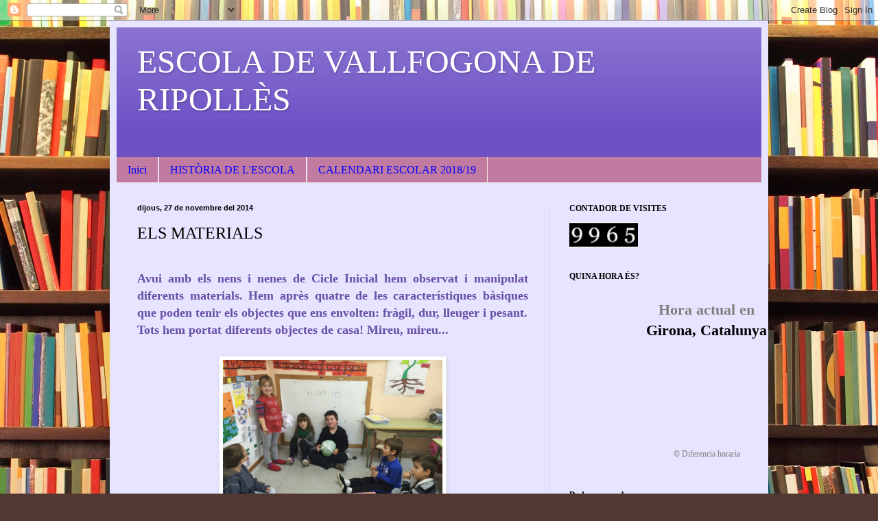

--- FILE ---
content_type: text/html; charset=UTF-8
request_url: https://escolavallfogona.blogspot.com/2014/11/
body_size: 17337
content:
<!DOCTYPE html>
<html class='v2' dir='ltr' lang='ca'>
<head>
<link href='https://www.blogger.com/static/v1/widgets/335934321-css_bundle_v2.css' rel='stylesheet' type='text/css'/>
<meta content='width=1100' name='viewport'/>
<meta content='text/html; charset=UTF-8' http-equiv='Content-Type'/>
<meta content='blogger' name='generator'/>
<link href='https://escolavallfogona.blogspot.com/favicon.ico' rel='icon' type='image/x-icon'/>
<link href='http://escolavallfogona.blogspot.com/2014/11/' rel='canonical'/>
<link rel="alternate" type="application/atom+xml" title="ESCOLA DE VALLFOGONA DE RIPOLLÈS - Atom" href="https://escolavallfogona.blogspot.com/feeds/posts/default" />
<link rel="alternate" type="application/rss+xml" title="ESCOLA DE VALLFOGONA DE RIPOLLÈS - RSS" href="https://escolavallfogona.blogspot.com/feeds/posts/default?alt=rss" />
<link rel="service.post" type="application/atom+xml" title="ESCOLA DE VALLFOGONA DE RIPOLLÈS - Atom" href="https://www.blogger.com/feeds/7057221004797482684/posts/default" />
<!--Can't find substitution for tag [blog.ieCssRetrofitLinks]-->
<meta content='http://escolavallfogona.blogspot.com/2014/11/' property='og:url'/>
<meta content='ESCOLA DE VALLFOGONA DE RIPOLLÈS' property='og:title'/>
<meta content='' property='og:description'/>
<title>ESCOLA DE VALLFOGONA DE RIPOLLÈS: de novembre 2014</title>
<style id='page-skin-1' type='text/css'><!--
/*
-----------------------------------------------
Blogger Template Style
Name:     Simple
Designer: Blogger
URL:      www.blogger.com
----------------------------------------------- */
/* Content
----------------------------------------------- */
body {
font: normal normal 14px Georgia, Utopia, 'Palatino Linotype', Palatino, serif;
color: #000000;
background: #513831 url(//themes.googleusercontent.com/image?id=1KH22PlFqsiVYxboQNAoJjYmRbw5M4REHmdJbHT5M2x9zVMGrCqwSjZvaQW_A10KPc6Il) repeat scroll top center /* Credit: luoman (https://www.istockphoto.com/googleimages.php?id=11394138&amp;platform=blogger) */;
padding: 0 40px 40px 40px;
}
html body .region-inner {
min-width: 0;
max-width: 100%;
width: auto;
}
h2 {
font-size: 22px;
}
a:link {
text-decoration:none;
color: #000000;
}
a:visited {
text-decoration:none;
color: #767676;
}
a:hover {
text-decoration:underline;
color: #005fd4;
}
.body-fauxcolumn-outer .fauxcolumn-inner {
background: transparent none repeat scroll top left;
_background-image: none;
}
.body-fauxcolumn-outer .cap-top {
position: absolute;
z-index: 1;
height: 400px;
width: 100%;
}
.body-fauxcolumn-outer .cap-top .cap-left {
width: 100%;
background: transparent none repeat-x scroll top left;
_background-image: none;
}
.content-outer {
-moz-box-shadow: 0 0 40px rgba(0, 0, 0, .15);
-webkit-box-shadow: 0 0 5px rgba(0, 0, 0, .15);
-goog-ms-box-shadow: 0 0 10px #333333;
box-shadow: 0 0 40px rgba(0, 0, 0, .15);
margin-bottom: 1px;
}
.content-inner {
padding: 10px 10px;
}
.content-inner {
background-color: #e6e4ff;
}
/* Header
----------------------------------------------- */
.header-outer {
background: #6d51c5 url(https://resources.blogblog.com/blogblog/data/1kt/simple/gradients_light.png) repeat-x scroll 0 -400px;
_background-image: none;
}
.Header h1 {
font: normal normal 48px Georgia, Utopia, 'Palatino Linotype', Palatino, serif;
color: #ffffff;
text-shadow: 1px 2px 3px rgba(0, 0, 0, .2);
}
.Header h1 a {
color: #ffffff;
}
.Header .description {
font-size: 140%;
color: #ffffff;
}
.header-inner .Header .titlewrapper {
padding: 22px 30px;
}
.header-inner .Header .descriptionwrapper {
padding: 0 30px;
}
/* Tabs
----------------------------------------------- */
.tabs-inner .section:first-child {
border-top: 0 solid #eee5dd;
}
.tabs-inner .section:first-child ul {
margin-top: -0;
border-top: 0 solid #eee5dd;
border-left: 0 solid #eee5dd;
border-right: 0 solid #eee5dd;
}
.tabs-inner .widget ul {
background: #c27ba0 none repeat-x scroll 0 -800px;
_background-image: none;
border-bottom: 1px solid #eee5dd;
margin-top: 0;
margin-left: -30px;
margin-right: -30px;
}
.tabs-inner .widget li a {
display: inline-block;
padding: .6em 1em;
font: normal normal 16px Georgia, Utopia, 'Palatino Linotype', Palatino, serif;
color: #0000ff;
border-left: 1px solid #e6e4ff;
border-right: 1px solid #eee5dd;
}
.tabs-inner .widget li:first-child a {
border-left: none;
}
.tabs-inner .widget li.selected a, .tabs-inner .widget li a:hover {
color: #000000;
background-color: #9900ff;
text-decoration: none;
}
/* Columns
----------------------------------------------- */
.main-outer {
border-top: 0 solid #d5d7ea;
}
.fauxcolumn-left-outer .fauxcolumn-inner {
border-right: 1px solid #d5d7ea;
}
.fauxcolumn-right-outer .fauxcolumn-inner {
border-left: 1px solid #d5d7ea;
}
/* Headings
----------------------------------------------- */
div.widget > h2,
div.widget h2.title {
margin: 0 0 1em 0;
font: normal bold 12px Georgia, Utopia, 'Palatino Linotype', Palatino, serif;
color: #000000;
}
/* Widgets
----------------------------------------------- */
.widget .zippy {
color: #8b8b8b;
text-shadow: 2px 2px 1px rgba(0, 0, 0, .1);
}
.widget .popular-posts ul {
list-style: none;
}
/* Posts
----------------------------------------------- */
h2.date-header {
font: normal bold 11px Arial, Tahoma, Helvetica, FreeSans, sans-serif;
}
.date-header span {
background-color: rgba(0, 0, 0, 0);
color: #000000;
padding: inherit;
letter-spacing: inherit;
margin: inherit;
}
.main-inner {
padding-top: 30px;
padding-bottom: 30px;
}
.main-inner .column-center-inner {
padding: 0 15px;
}
.main-inner .column-center-inner .section {
margin: 0 15px;
}
.post {
margin: 0 0 25px 0;
}
h3.post-title, .comments h4 {
font: normal normal 24px Georgia, Utopia, 'Palatino Linotype', Palatino, serif;
margin: .75em 0 0;
}
.post-body {
font-size: 110%;
line-height: 1.4;
position: relative;
}
.post-body img, .post-body .tr-caption-container, .Profile img, .Image img,
.BlogList .item-thumbnail img {
padding: 2px;
background: #ffffff;
border: 1px solid #e8e8e8;
-moz-box-shadow: 1px 1px 5px rgba(0, 0, 0, .1);
-webkit-box-shadow: 1px 1px 5px rgba(0, 0, 0, .1);
box-shadow: 1px 1px 5px rgba(0, 0, 0, .1);
}
.post-body img, .post-body .tr-caption-container {
padding: 5px;
}
.post-body .tr-caption-container {
color: #000000;
}
.post-body .tr-caption-container img {
padding: 0;
background: transparent;
border: none;
-moz-box-shadow: 0 0 0 rgba(0, 0, 0, .1);
-webkit-box-shadow: 0 0 0 rgba(0, 0, 0, .1);
box-shadow: 0 0 0 rgba(0, 0, 0, .1);
}
.post-header {
margin: 0 0 1.5em;
line-height: 1.6;
font-size: 90%;
}
.post-footer {
margin: 20px -2px 0;
padding: 5px 10px;
color: #000000;
background-color: #d8d5ea;
border-bottom: 1px solid #e8e8e8;
line-height: 1.6;
font-size: 90%;
}
#comments .comment-author {
padding-top: 1.5em;
border-top: 1px solid #d5d7ea;
background-position: 0 1.5em;
}
#comments .comment-author:first-child {
padding-top: 0;
border-top: none;
}
.avatar-image-container {
margin: .2em 0 0;
}
#comments .avatar-image-container img {
border: 1px solid #e8e8e8;
}
/* Comments
----------------------------------------------- */
.comments .comments-content .icon.blog-author {
background-repeat: no-repeat;
background-image: url([data-uri]);
}
.comments .comments-content .loadmore a {
border-top: 1px solid #8b8b8b;
border-bottom: 1px solid #8b8b8b;
}
.comments .comment-thread.inline-thread {
background-color: #d8d5ea;
}
.comments .continue {
border-top: 2px solid #8b8b8b;
}
/* Accents
---------------------------------------------- */
.section-columns td.columns-cell {
border-left: 1px solid #d5d7ea;
}
.blog-pager {
background: transparent none no-repeat scroll top center;
}
.blog-pager-older-link, .home-link,
.blog-pager-newer-link {
background-color: #e6e4ff;
padding: 5px;
}
.footer-outer {
border-top: 0 dashed #bbbbbb;
}
/* Mobile
----------------------------------------------- */
body.mobile  {
background-size: auto;
}
.mobile .body-fauxcolumn-outer {
background: transparent none repeat scroll top left;
}
.mobile .body-fauxcolumn-outer .cap-top {
background-size: 100% auto;
}
.mobile .content-outer {
-webkit-box-shadow: 0 0 3px rgba(0, 0, 0, .15);
box-shadow: 0 0 3px rgba(0, 0, 0, .15);
}
.mobile .tabs-inner .widget ul {
margin-left: 0;
margin-right: 0;
}
.mobile .post {
margin: 0;
}
.mobile .main-inner .column-center-inner .section {
margin: 0;
}
.mobile .date-header span {
padding: 0.1em 10px;
margin: 0 -10px;
}
.mobile h3.post-title {
margin: 0;
}
.mobile .blog-pager {
background: transparent none no-repeat scroll top center;
}
.mobile .footer-outer {
border-top: none;
}
.mobile .main-inner, .mobile .footer-inner {
background-color: #e6e4ff;
}
.mobile-index-contents {
color: #000000;
}
.mobile-link-button {
background-color: #000000;
}
.mobile-link-button a:link, .mobile-link-button a:visited {
color: #ffffff;
}
.mobile .tabs-inner .section:first-child {
border-top: none;
}
.mobile .tabs-inner .PageList .widget-content {
background-color: #9900ff;
color: #000000;
border-top: 1px solid #eee5dd;
border-bottom: 1px solid #eee5dd;
}
.mobile .tabs-inner .PageList .widget-content .pagelist-arrow {
border-left: 1px solid #eee5dd;
}

--></style>
<style id='template-skin-1' type='text/css'><!--
body {
min-width: 960px;
}
.content-outer, .content-fauxcolumn-outer, .region-inner {
min-width: 960px;
max-width: 960px;
_width: 960px;
}
.main-inner .columns {
padding-left: 0px;
padding-right: 310px;
}
.main-inner .fauxcolumn-center-outer {
left: 0px;
right: 310px;
/* IE6 does not respect left and right together */
_width: expression(this.parentNode.offsetWidth -
parseInt("0px") -
parseInt("310px") + 'px');
}
.main-inner .fauxcolumn-left-outer {
width: 0px;
}
.main-inner .fauxcolumn-right-outer {
width: 310px;
}
.main-inner .column-left-outer {
width: 0px;
right: 100%;
margin-left: -0px;
}
.main-inner .column-right-outer {
width: 310px;
margin-right: -310px;
}
#layout {
min-width: 0;
}
#layout .content-outer {
min-width: 0;
width: 800px;
}
#layout .region-inner {
min-width: 0;
width: auto;
}
body#layout div.add_widget {
padding: 8px;
}
body#layout div.add_widget a {
margin-left: 32px;
}
--></style>
<style>
    body {background-image:url(\/\/themes.googleusercontent.com\/image?id=1KH22PlFqsiVYxboQNAoJjYmRbw5M4REHmdJbHT5M2x9zVMGrCqwSjZvaQW_A10KPc6Il);}
    
@media (max-width: 200px) { body {background-image:url(\/\/themes.googleusercontent.com\/image?id=1KH22PlFqsiVYxboQNAoJjYmRbw5M4REHmdJbHT5M2x9zVMGrCqwSjZvaQW_A10KPc6Il&options=w200);}}
@media (max-width: 400px) and (min-width: 201px) { body {background-image:url(\/\/themes.googleusercontent.com\/image?id=1KH22PlFqsiVYxboQNAoJjYmRbw5M4REHmdJbHT5M2x9zVMGrCqwSjZvaQW_A10KPc6Il&options=w400);}}
@media (max-width: 800px) and (min-width: 401px) { body {background-image:url(\/\/themes.googleusercontent.com\/image?id=1KH22PlFqsiVYxboQNAoJjYmRbw5M4REHmdJbHT5M2x9zVMGrCqwSjZvaQW_A10KPc6Il&options=w800);}}
@media (max-width: 1200px) and (min-width: 801px) { body {background-image:url(\/\/themes.googleusercontent.com\/image?id=1KH22PlFqsiVYxboQNAoJjYmRbw5M4REHmdJbHT5M2x9zVMGrCqwSjZvaQW_A10KPc6Il&options=w1200);}}
/* Last tag covers anything over one higher than the previous max-size cap. */
@media (min-width: 1201px) { body {background-image:url(\/\/themes.googleusercontent.com\/image?id=1KH22PlFqsiVYxboQNAoJjYmRbw5M4REHmdJbHT5M2x9zVMGrCqwSjZvaQW_A10KPc6Il&options=w1600);}}
  </style>
<link href='https://www.blogger.com/dyn-css/authorization.css?targetBlogID=7057221004797482684&amp;zx=0f0676f3-a148-4ac9-bde4-88e4e5732f66' media='none' onload='if(media!=&#39;all&#39;)media=&#39;all&#39;' rel='stylesheet'/><noscript><link href='https://www.blogger.com/dyn-css/authorization.css?targetBlogID=7057221004797482684&amp;zx=0f0676f3-a148-4ac9-bde4-88e4e5732f66' rel='stylesheet'/></noscript>
<meta name='google-adsense-platform-account' content='ca-host-pub-1556223355139109'/>
<meta name='google-adsense-platform-domain' content='blogspot.com'/>

</head>
<body class='loading variant-literate'>
<div class='navbar section' id='navbar' name='Barra de navegació'><div class='widget Navbar' data-version='1' id='Navbar1'><script type="text/javascript">
    function setAttributeOnload(object, attribute, val) {
      if(window.addEventListener) {
        window.addEventListener('load',
          function(){ object[attribute] = val; }, false);
      } else {
        window.attachEvent('onload', function(){ object[attribute] = val; });
      }
    }
  </script>
<div id="navbar-iframe-container"></div>
<script type="text/javascript" src="https://apis.google.com/js/platform.js"></script>
<script type="text/javascript">
      gapi.load("gapi.iframes:gapi.iframes.style.bubble", function() {
        if (gapi.iframes && gapi.iframes.getContext) {
          gapi.iframes.getContext().openChild({
              url: 'https://www.blogger.com/navbar/7057221004797482684?origin\x3dhttps://escolavallfogona.blogspot.com',
              where: document.getElementById("navbar-iframe-container"),
              id: "navbar-iframe"
          });
        }
      });
    </script><script type="text/javascript">
(function() {
var script = document.createElement('script');
script.type = 'text/javascript';
script.src = '//pagead2.googlesyndication.com/pagead/js/google_top_exp.js';
var head = document.getElementsByTagName('head')[0];
if (head) {
head.appendChild(script);
}})();
</script>
</div></div>
<div class='body-fauxcolumns'>
<div class='fauxcolumn-outer body-fauxcolumn-outer'>
<div class='cap-top'>
<div class='cap-left'></div>
<div class='cap-right'></div>
</div>
<div class='fauxborder-left'>
<div class='fauxborder-right'></div>
<div class='fauxcolumn-inner'>
</div>
</div>
<div class='cap-bottom'>
<div class='cap-left'></div>
<div class='cap-right'></div>
</div>
</div>
</div>
<div class='content'>
<div class='content-fauxcolumns'>
<div class='fauxcolumn-outer content-fauxcolumn-outer'>
<div class='cap-top'>
<div class='cap-left'></div>
<div class='cap-right'></div>
</div>
<div class='fauxborder-left'>
<div class='fauxborder-right'></div>
<div class='fauxcolumn-inner'>
</div>
</div>
<div class='cap-bottom'>
<div class='cap-left'></div>
<div class='cap-right'></div>
</div>
</div>
</div>
<div class='content-outer'>
<div class='content-cap-top cap-top'>
<div class='cap-left'></div>
<div class='cap-right'></div>
</div>
<div class='fauxborder-left content-fauxborder-left'>
<div class='fauxborder-right content-fauxborder-right'></div>
<div class='content-inner'>
<header>
<div class='header-outer'>
<div class='header-cap-top cap-top'>
<div class='cap-left'></div>
<div class='cap-right'></div>
</div>
<div class='fauxborder-left header-fauxborder-left'>
<div class='fauxborder-right header-fauxborder-right'></div>
<div class='region-inner header-inner'>
<div class='header section' id='header' name='Capçalera'><div class='widget Header' data-version='1' id='Header1'>
<div id='header-inner'>
<div class='titlewrapper'>
<h1 class='title'>
<a href='https://escolavallfogona.blogspot.com/'>
ESCOLA DE VALLFOGONA DE RIPOLLÈS
</a>
</h1>
</div>
<div class='descriptionwrapper'>
<p class='description'><span>
</span></p>
</div>
</div>
</div></div>
</div>
</div>
<div class='header-cap-bottom cap-bottom'>
<div class='cap-left'></div>
<div class='cap-right'></div>
</div>
</div>
</header>
<div class='tabs-outer'>
<div class='tabs-cap-top cap-top'>
<div class='cap-left'></div>
<div class='cap-right'></div>
</div>
<div class='fauxborder-left tabs-fauxborder-left'>
<div class='fauxborder-right tabs-fauxborder-right'></div>
<div class='region-inner tabs-inner'>
<div class='tabs section' id='crosscol' name='Multicolumnes'><div class='widget PageList' data-version='1' id='PageList2'>
<h2>Pàgines</h2>
<div class='widget-content'>
<ul>
<li>
<a href='https://escolavallfogona.blogspot.com/'>Inici</a>
</li>
<li>
<a href='https://escolavallfogona.blogspot.com/p/blog-page.html'>HISTÒRIA DE L&#39;ESCOLA</a>
</li>
<li>
<a href='https://escolavallfogona.blogspot.com/p/calendari-escolar-201819.html'>CALENDARI ESCOLAR 2018/19</a>
</li>
</ul>
<div class='clear'></div>
</div>
</div></div>
<div class='tabs no-items section' id='crosscol-overflow' name='Cross-Column 2'></div>
</div>
</div>
<div class='tabs-cap-bottom cap-bottom'>
<div class='cap-left'></div>
<div class='cap-right'></div>
</div>
</div>
<div class='main-outer'>
<div class='main-cap-top cap-top'>
<div class='cap-left'></div>
<div class='cap-right'></div>
</div>
<div class='fauxborder-left main-fauxborder-left'>
<div class='fauxborder-right main-fauxborder-right'></div>
<div class='region-inner main-inner'>
<div class='columns fauxcolumns'>
<div class='fauxcolumn-outer fauxcolumn-center-outer'>
<div class='cap-top'>
<div class='cap-left'></div>
<div class='cap-right'></div>
</div>
<div class='fauxborder-left'>
<div class='fauxborder-right'></div>
<div class='fauxcolumn-inner'>
</div>
</div>
<div class='cap-bottom'>
<div class='cap-left'></div>
<div class='cap-right'></div>
</div>
</div>
<div class='fauxcolumn-outer fauxcolumn-left-outer'>
<div class='cap-top'>
<div class='cap-left'></div>
<div class='cap-right'></div>
</div>
<div class='fauxborder-left'>
<div class='fauxborder-right'></div>
<div class='fauxcolumn-inner'>
</div>
</div>
<div class='cap-bottom'>
<div class='cap-left'></div>
<div class='cap-right'></div>
</div>
</div>
<div class='fauxcolumn-outer fauxcolumn-right-outer'>
<div class='cap-top'>
<div class='cap-left'></div>
<div class='cap-right'></div>
</div>
<div class='fauxborder-left'>
<div class='fauxborder-right'></div>
<div class='fauxcolumn-inner'>
</div>
</div>
<div class='cap-bottom'>
<div class='cap-left'></div>
<div class='cap-right'></div>
</div>
</div>
<!-- corrects IE6 width calculation -->
<div class='columns-inner'>
<div class='column-center-outer'>
<div class='column-center-inner'>
<div class='main section' id='main' name='Principal'><div class='widget Blog' data-version='1' id='Blog1'>
<div class='blog-posts hfeed'>

          <div class="date-outer">
        
<h2 class='date-header'><span>dijous, 27 de novembre del 2014</span></h2>

          <div class="date-posts">
        
<div class='post-outer'>
<div class='post hentry uncustomized-post-template' itemprop='blogPost' itemscope='itemscope' itemtype='http://schema.org/BlogPosting'>
<meta content='https://blogger.googleusercontent.com/img/b/R29vZ2xl/AVvXsEjt6l4vriCSAC_TiIPcbgncjT2qh-7r-72P94KKAYkOzjV25-Y7bniCmfbZtTJoLz1bQ4NGBhW1T8zmgJ1XJ8zG7jnCW0h64vbt-ytU1S8GclMGenPR6GbZ-cdlsBX5L8XErBFgPx2SLiE/s1600/IMG_1910.jpg' itemprop='image_url'/>
<meta content='7057221004797482684' itemprop='blogId'/>
<meta content='1942733176467458760' itemprop='postId'/>
<a name='1942733176467458760'></a>
<h3 class='post-title entry-title' itemprop='name'>
<a href='https://escolavallfogona.blogspot.com/2014/11/els-materials.html'>ELS MATERIALS</a>
</h3>
<div class='post-header'>
<div class='post-header-line-1'></div>
</div>
<div class='post-body entry-content' id='post-body-1942733176467458760' itemprop='description articleBody'>
<br />
<div style="text-align: justify;">
<span style="color: #674ea7; font-family: Georgia, Times New Roman, serif; font-size: large;"><b>Avui amb els nens i nenes de Cicle Inicial hem observat i manipulat diferents materials. Hem après quatre de les característiques bàsiques que poden tenir els objectes que ens envolten: fràgil, dur, lleuger i pesant.</b></span></div>
<div style="text-align: justify;">
<span style="color: #674ea7; font-family: Georgia, Times New Roman, serif; font-size: large;"><b>Tots hem portat diferents objectes de casa! Mireu, mireu...</b></span></div>
<div style="text-align: justify;">
<span style="color: #674ea7; font-family: Georgia, Times New Roman, serif; font-size: large;"><b><br /></b></span></div>
<div class="separator" style="clear: both; text-align: center;">
<a href="https://blogger.googleusercontent.com/img/b/R29vZ2xl/AVvXsEjt6l4vriCSAC_TiIPcbgncjT2qh-7r-72P94KKAYkOzjV25-Y7bniCmfbZtTJoLz1bQ4NGBhW1T8zmgJ1XJ8zG7jnCW0h64vbt-ytU1S8GclMGenPR6GbZ-cdlsBX5L8XErBFgPx2SLiE/s1600/IMG_1910.jpg" imageanchor="1" style="margin-left: 1em; margin-right: 1em;"><img border="0" height="240" src="https://blogger.googleusercontent.com/img/b/R29vZ2xl/AVvXsEjt6l4vriCSAC_TiIPcbgncjT2qh-7r-72P94KKAYkOzjV25-Y7bniCmfbZtTJoLz1bQ4NGBhW1T8zmgJ1XJ8zG7jnCW0h64vbt-ytU1S8GclMGenPR6GbZ-cdlsBX5L8XErBFgPx2SLiE/s1600/IMG_1910.jpg" width="320" /></a></div>
<br />
<div class="separator" style="clear: both; text-align: center;">
<a href="https://blogger.googleusercontent.com/img/b/R29vZ2xl/AVvXsEjAwveCUInICd4LuW3d26u8JFIAoT70LPeRS6FJxOCmcLQVGBvM5j_727fjowBk_vOVowXlDNFxghHoFc2L7ZEqFiOmTcmDDvhoB5xnOJWLShluqGiQLshc7OFHAntK5HVfQQKyuEx5P2k/s1600/IMG_1911.jpg" imageanchor="1" style="margin-left: 1em; margin-right: 1em;"><img border="0" height="240" src="https://blogger.googleusercontent.com/img/b/R29vZ2xl/AVvXsEjAwveCUInICd4LuW3d26u8JFIAoT70LPeRS6FJxOCmcLQVGBvM5j_727fjowBk_vOVowXlDNFxghHoFc2L7ZEqFiOmTcmDDvhoB5xnOJWLShluqGiQLshc7OFHAntK5HVfQQKyuEx5P2k/s1600/IMG_1911.jpg" width="320" /></a></div>
<br />
<div class="separator" style="clear: both; text-align: center;">
<a href="https://blogger.googleusercontent.com/img/b/R29vZ2xl/AVvXsEgVBpnJUzTSJBSc_vNU4t27BsX6uzV0gyIdIkJnaeKtADYYynAD4Xa_Z9g0YjImV_0wgSIqSWNRuBzwvbHH8gzRrMcbc5Jn-J0NTOL06MyCkwkC8M-grRnQ05Sja5pjq2ByQS_XO5YtqcU/s1600/IMG_1913.jpg" imageanchor="1" style="margin-left: 1em; margin-right: 1em;"><img border="0" height="240" src="https://blogger.googleusercontent.com/img/b/R29vZ2xl/AVvXsEgVBpnJUzTSJBSc_vNU4t27BsX6uzV0gyIdIkJnaeKtADYYynAD4Xa_Z9g0YjImV_0wgSIqSWNRuBzwvbHH8gzRrMcbc5Jn-J0NTOL06MyCkwkC8M-grRnQ05Sja5pjq2ByQS_XO5YtqcU/s1600/IMG_1913.jpg" width="320" /></a></div>
<br />
<div class="separator" style="clear: both; text-align: center;">
<a href="https://blogger.googleusercontent.com/img/b/R29vZ2xl/AVvXsEjRwIMa8TWnWvE1UTQ5Cr3XZaeRmjqTFsMkojgz4p2J3Xwu4Yr2YVx91nwHvKJ2nIdW7zzHFk3J3ZoHkhYJk6gAvbGBAI2SLIpvlP0JqO68os9WNE_hF-AgzlKktfGVEOxfWG1HvhlXhS0/s1600/IMG_1914.jpg" imageanchor="1" style="margin-left: 1em; margin-right: 1em;"><img border="0" height="240" src="https://blogger.googleusercontent.com/img/b/R29vZ2xl/AVvXsEjRwIMa8TWnWvE1UTQ5Cr3XZaeRmjqTFsMkojgz4p2J3Xwu4Yr2YVx91nwHvKJ2nIdW7zzHFk3J3ZoHkhYJk6gAvbGBAI2SLIpvlP0JqO68os9WNE_hF-AgzlKktfGVEOxfWG1HvhlXhS0/s1600/IMG_1914.jpg" width="320" /></a></div>
<br />
<div class="separator" style="clear: both; text-align: center;">
<a href="https://blogger.googleusercontent.com/img/b/R29vZ2xl/AVvXsEgzi5RXStB0wqopoQeCfB2VICS4XHchqQxVN5zOJnDY3qGNFwSlboauTg87KV-mlgsuOphmTry7x89hnjo7kXPfZoQ7JSXEbl0AMt5A5leTxFKXD5kknEj40qLQFBxwghR9sauN9rLNhn4/s1600/IMG_1915.jpg" imageanchor="1" style="margin-left: 1em; margin-right: 1em;"><img border="0" height="320" src="https://blogger.googleusercontent.com/img/b/R29vZ2xl/AVvXsEgzi5RXStB0wqopoQeCfB2VICS4XHchqQxVN5zOJnDY3qGNFwSlboauTg87KV-mlgsuOphmTry7x89hnjo7kXPfZoQ7JSXEbl0AMt5A5leTxFKXD5kknEj40qLQFBxwghR9sauN9rLNhn4/s1600/IMG_1915.jpg" width="240" /></a></div>
<br />
<div class="separator" style="clear: both; text-align: center;">
<a href="https://blogger.googleusercontent.com/img/b/R29vZ2xl/AVvXsEgZrERO7GK8MlbcXu76iWmYivx5mcRR8usTIeAGvtOYBoCW_4Ap5gbKCEVDbCaTksqIsJatCbMXihNJKsD0SW8ISh_hbSxHMfn8imYxVqbiL_pvFggARVDqB9zZfdAd605r9kyDCpoQO5w/s1600/IMG_1917.jpg" imageanchor="1" style="margin-left: 1em; margin-right: 1em;"><img border="0" height="240" src="https://blogger.googleusercontent.com/img/b/R29vZ2xl/AVvXsEgZrERO7GK8MlbcXu76iWmYivx5mcRR8usTIeAGvtOYBoCW_4Ap5gbKCEVDbCaTksqIsJatCbMXihNJKsD0SW8ISh_hbSxHMfn8imYxVqbiL_pvFggARVDqB9zZfdAd605r9kyDCpoQO5w/s1600/IMG_1917.jpg" width="320" /></a></div>
<br />
<div class="separator" style="clear: both; text-align: center;">
<a href="https://blogger.googleusercontent.com/img/b/R29vZ2xl/AVvXsEg6nGUM9kaYLWVnxJ36WIH-VSzG1d-2Al4zqVzIunvyyuKLbdY43jszT267MAUAZriFK54hyQ6hYTPOHrAhGtP5iWSmFdfFjpy7zjrcz6t2bR5LcfYO0ibO0vjE8Rwhf_OFnsQe652FkNg/s1600/IMG_1918.jpg" imageanchor="1" style="margin-left: 1em; margin-right: 1em;"><img border="0" height="240" src="https://blogger.googleusercontent.com/img/b/R29vZ2xl/AVvXsEg6nGUM9kaYLWVnxJ36WIH-VSzG1d-2Al4zqVzIunvyyuKLbdY43jszT267MAUAZriFK54hyQ6hYTPOHrAhGtP5iWSmFdfFjpy7zjrcz6t2bR5LcfYO0ibO0vjE8Rwhf_OFnsQe652FkNg/s1600/IMG_1918.jpg" width="320" /></a></div>
<div style="text-align: justify;">
<span style="color: #674ea7; font-family: Georgia, Times New Roman, serif; font-size: large;"><b><br /></b></span></div>
<div style='clear: both;'></div>
</div>
<div class='post-footer'>
<div class='post-footer-line post-footer-line-1'>
<span class='post-author vcard'>
Publicat per
<span class='fn' itemprop='author' itemscope='itemscope' itemtype='http://schema.org/Person'>
<meta content='https://www.blogger.com/profile/06431905200886734224' itemprop='url'/>
<a class='g-profile' href='https://www.blogger.com/profile/06431905200886734224' rel='author' title='author profile'>
<span itemprop='name'>ESCOLA VALLFOGONA</span>
</a>
</span>
</span>
<span class='post-timestamp'>
a
<meta content='http://escolavallfogona.blogspot.com/2014/11/els-materials.html' itemprop='url'/>
<a class='timestamp-link' href='https://escolavallfogona.blogspot.com/2014/11/els-materials.html' rel='bookmark' title='permanent link'><abbr class='published' itemprop='datePublished' title='2014-11-27T02:36:00-08:00'>2:36</abbr></a>
</span>
<span class='post-comment-link'>
<a class='comment-link' href='https://escolavallfogona.blogspot.com/2014/11/els-materials.html#comment-form' onclick=''>
Cap comentari:
  </a>
</span>
<span class='post-icons'>
<span class='item-control blog-admin pid-1589592100'>
<a href='https://www.blogger.com/post-edit.g?blogID=7057221004797482684&postID=1942733176467458760&from=pencil' title='Modificar el missatge'>
<img alt='' class='icon-action' height='18' src='https://resources.blogblog.com/img/icon18_edit_allbkg.gif' width='18'/>
</a>
</span>
</span>
<div class='post-share-buttons goog-inline-block'>
<a class='goog-inline-block share-button sb-email' href='https://www.blogger.com/share-post.g?blogID=7057221004797482684&postID=1942733176467458760&target=email' target='_blank' title='Envia per correu electrònic'><span class='share-button-link-text'>Envia per correu electrònic</span></a><a class='goog-inline-block share-button sb-blog' href='https://www.blogger.com/share-post.g?blogID=7057221004797482684&postID=1942733176467458760&target=blog' onclick='window.open(this.href, "_blank", "height=270,width=475"); return false;' target='_blank' title='BlogThis!'><span class='share-button-link-text'>BlogThis!</span></a><a class='goog-inline-block share-button sb-twitter' href='https://www.blogger.com/share-post.g?blogID=7057221004797482684&postID=1942733176467458760&target=twitter' target='_blank' title='Comparteix a X'><span class='share-button-link-text'>Comparteix a X</span></a><a class='goog-inline-block share-button sb-facebook' href='https://www.blogger.com/share-post.g?blogID=7057221004797482684&postID=1942733176467458760&target=facebook' onclick='window.open(this.href, "_blank", "height=430,width=640"); return false;' target='_blank' title='Comparteix a Facebook'><span class='share-button-link-text'>Comparteix a Facebook</span></a><a class='goog-inline-block share-button sb-pinterest' href='https://www.blogger.com/share-post.g?blogID=7057221004797482684&postID=1942733176467458760&target=pinterest' target='_blank' title='Comparteix a Pinterest'><span class='share-button-link-text'>Comparteix a Pinterest</span></a>
</div>
</div>
<div class='post-footer-line post-footer-line-2'>
<span class='post-labels'>
</span>
</div>
<div class='post-footer-line post-footer-line-3'>
<span class='post-location'>
</span>
</div>
</div>
</div>
</div>

          </div></div>
        

          <div class="date-outer">
        
<h2 class='date-header'><span>dijous, 20 de novembre del 2014</span></h2>

          <div class="date-posts">
        
<div class='post-outer'>
<div class='post hentry uncustomized-post-template' itemprop='blogPost' itemscope='itemscope' itemtype='http://schema.org/BlogPosting'>
<meta content='https://blogger.googleusercontent.com/img/b/R29vZ2xl/AVvXsEjyPgP9Bo26gMouKYdUrrCdiM1-7CUXhZ_ajlLjMdoE5on5l5P-TcrJ0L5q83dIkrw7r7Xb14fpWn1RPoFAWJ75zN9KQBkd2vWNmeCnXZFStkQdon8j_-H8_zvSw0fOPyW5M9XyLDGOvq4/s1600/DSC_1317.jpg' itemprop='image_url'/>
<meta content='7057221004797482684' itemprop='blogId'/>
<meta content='7655969554179175230' itemprop='postId'/>
<a name='7655969554179175230'></a>
<div class='post-header'>
<div class='post-header-line-1'></div>
</div>
<div class='post-body entry-content' id='post-body-7655969554179175230' itemprop='description articleBody'>
<br />
AMB ELS NENS DE CICLE MITJÀ HEM FET EXPERIMENTS RELACIONATS AMB EL TEMA DELS 5 SENTITS.<br />
<span style="font-family: &quot;Helvetica Neue&quot;, Arial, Helvetica, sans-serif;"><span style="font-size: large;">Mireu que bé ens ho hem passat!!!!</span></span><br />
<div class="separator" style="clear: both; text-align: center;">
<a href="https://blogger.googleusercontent.com/img/b/R29vZ2xl/AVvXsEjyPgP9Bo26gMouKYdUrrCdiM1-7CUXhZ_ajlLjMdoE5on5l5P-TcrJ0L5q83dIkrw7r7Xb14fpWn1RPoFAWJ75zN9KQBkd2vWNmeCnXZFStkQdon8j_-H8_zvSw0fOPyW5M9XyLDGOvq4/s1600/DSC_1317.jpg" imageanchor="1" style="margin-left: 1em; margin-right: 1em;"><img border="0" height="320" src="https://blogger.googleusercontent.com/img/b/R29vZ2xl/AVvXsEjyPgP9Bo26gMouKYdUrrCdiM1-7CUXhZ_ajlLjMdoE5on5l5P-TcrJ0L5q83dIkrw7r7Xb14fpWn1RPoFAWJ75zN9KQBkd2vWNmeCnXZFStkQdon8j_-H8_zvSw0fOPyW5M9XyLDGOvq4/s1600/DSC_1317.jpg" width="240" /></a></div>
<div class="separator" style="clear: both; text-align: center;">
<a href="https://blogger.googleusercontent.com/img/b/R29vZ2xl/AVvXsEjvU7ZeU9Z7T3RALKDV1kXvk4ZxwLNvi4wYngms2Jb5ghkHUzXBGzzlQ9Fcnoq-7F1MG4URnPvFclX4NtDSh6OzQUh29xlOaU46b3W_ICSAtRxXuiZbwm89rnKUl_IU1zQXz60lNRhxGz4/s1600/DSC_1321.jpg" imageanchor="1" style="margin-left: 1em; margin-right: 1em;"><img border="0" height="320" src="https://blogger.googleusercontent.com/img/b/R29vZ2xl/AVvXsEjvU7ZeU9Z7T3RALKDV1kXvk4ZxwLNvi4wYngms2Jb5ghkHUzXBGzzlQ9Fcnoq-7F1MG4URnPvFclX4NtDSh6OzQUh29xlOaU46b3W_ICSAtRxXuiZbwm89rnKUl_IU1zQXz60lNRhxGz4/s1600/DSC_1321.jpg" width="240" /></a></div>
<div class="separator" style="clear: both; text-align: center;">
<a href="https://blogger.googleusercontent.com/img/b/R29vZ2xl/AVvXsEimogKtRqPAz_rYCJ_RuRHwcaNVp5spEQj0hvNqwBoXjDIQP2mokG-DMlSpHNczmWsjF5PygURoezXX44SqzEZ2TmBudMc9bO12SJJoluyS7hWi_FWTMz_WMN8bCdYE1fPDHIpsKhtPGks/s1600/DSC_1326.jpg" imageanchor="1" style="margin-left: 1em; margin-right: 1em;"><img border="0" height="240" src="https://blogger.googleusercontent.com/img/b/R29vZ2xl/AVvXsEimogKtRqPAz_rYCJ_RuRHwcaNVp5spEQj0hvNqwBoXjDIQP2mokG-DMlSpHNczmWsjF5PygURoezXX44SqzEZ2TmBudMc9bO12SJJoluyS7hWi_FWTMz_WMN8bCdYE1fPDHIpsKhtPGks/s1600/DSC_1326.jpg" width="320" /></a></div>
<span style="font-family: &quot;Helvetica Neue&quot;, Arial, Helvetica, sans-serif;"><span style="font-size: large;">&nbsp;</span></span>
<div style='clear: both;'></div>
</div>
<div class='post-footer'>
<div class='post-footer-line post-footer-line-1'>
<span class='post-author vcard'>
Publicat per
<span class='fn' itemprop='author' itemscope='itemscope' itemtype='http://schema.org/Person'>
<meta content='https://www.blogger.com/profile/06431905200886734224' itemprop='url'/>
<a class='g-profile' href='https://www.blogger.com/profile/06431905200886734224' rel='author' title='author profile'>
<span itemprop='name'>ESCOLA VALLFOGONA</span>
</a>
</span>
</span>
<span class='post-timestamp'>
a
<meta content='http://escolavallfogona.blogspot.com/2014/11/amb-els-nens-de-cicle-mitja-hem-fet.html' itemprop='url'/>
<a class='timestamp-link' href='https://escolavallfogona.blogspot.com/2014/11/amb-els-nens-de-cicle-mitja-hem-fet.html' rel='bookmark' title='permanent link'><abbr class='published' itemprop='datePublished' title='2014-11-20T23:39:00-08:00'>23:39</abbr></a>
</span>
<span class='post-comment-link'>
<a class='comment-link' href='https://escolavallfogona.blogspot.com/2014/11/amb-els-nens-de-cicle-mitja-hem-fet.html#comment-form' onclick=''>
Cap comentari:
  </a>
</span>
<span class='post-icons'>
<span class='item-control blog-admin pid-1589592100'>
<a href='https://www.blogger.com/post-edit.g?blogID=7057221004797482684&postID=7655969554179175230&from=pencil' title='Modificar el missatge'>
<img alt='' class='icon-action' height='18' src='https://resources.blogblog.com/img/icon18_edit_allbkg.gif' width='18'/>
</a>
</span>
</span>
<div class='post-share-buttons goog-inline-block'>
<a class='goog-inline-block share-button sb-email' href='https://www.blogger.com/share-post.g?blogID=7057221004797482684&postID=7655969554179175230&target=email' target='_blank' title='Envia per correu electrònic'><span class='share-button-link-text'>Envia per correu electrònic</span></a><a class='goog-inline-block share-button sb-blog' href='https://www.blogger.com/share-post.g?blogID=7057221004797482684&postID=7655969554179175230&target=blog' onclick='window.open(this.href, "_blank", "height=270,width=475"); return false;' target='_blank' title='BlogThis!'><span class='share-button-link-text'>BlogThis!</span></a><a class='goog-inline-block share-button sb-twitter' href='https://www.blogger.com/share-post.g?blogID=7057221004797482684&postID=7655969554179175230&target=twitter' target='_blank' title='Comparteix a X'><span class='share-button-link-text'>Comparteix a X</span></a><a class='goog-inline-block share-button sb-facebook' href='https://www.blogger.com/share-post.g?blogID=7057221004797482684&postID=7655969554179175230&target=facebook' onclick='window.open(this.href, "_blank", "height=430,width=640"); return false;' target='_blank' title='Comparteix a Facebook'><span class='share-button-link-text'>Comparteix a Facebook</span></a><a class='goog-inline-block share-button sb-pinterest' href='https://www.blogger.com/share-post.g?blogID=7057221004797482684&postID=7655969554179175230&target=pinterest' target='_blank' title='Comparteix a Pinterest'><span class='share-button-link-text'>Comparteix a Pinterest</span></a>
</div>
</div>
<div class='post-footer-line post-footer-line-2'>
<span class='post-labels'>
</span>
</div>
<div class='post-footer-line post-footer-line-3'>
<span class='post-location'>
</span>
</div>
</div>
</div>
</div>

          </div></div>
        

          <div class="date-outer">
        
<h2 class='date-header'><span>dimecres, 19 de novembre del 2014</span></h2>

          <div class="date-posts">
        
<div class='post-outer'>
<div class='post hentry uncustomized-post-template' itemprop='blogPost' itemscope='itemscope' itemtype='http://schema.org/BlogPosting'>
<meta content='https://blogger.googleusercontent.com/img/b/R29vZ2xl/AVvXsEjCXJ8WEDfZsJnrcznlGRkZjZkfxTqy3xOvngfGZbqAk2Nz3erJlZcLJDEK9Je_Ai-bdTkKBg9myWYybLco8qHV9cnaEdPNDPvJx1e31ECkLxLiF6DRsA2WePMhTvTQa8YnMOeOTjGApYc/s1600/IMG_1683.jpg' itemprop='image_url'/>
<meta content='7057221004797482684' itemprop='blogId'/>
<meta content='6045337605262262285' itemprop='postId'/>
<a name='6045337605262262285'></a>
<h3 class='post-title entry-title' itemprop='name'>
<a href='https://escolavallfogona.blogspot.com/2014/11/educacio-infantil.html'>EDUCACIÓ INFANTIL</a>
</h3>
<div class='post-header'>
<div class='post-header-line-1'></div>
</div>
<div class='post-body entry-content' id='post-body-6045337605262262285' itemprop='description articleBody'>
<div style="text-align: center;">
<span style="color: #a64d79; font-family: Arial, Helvetica, sans-serif; font-size: large;"><b>EN POL I L' IVET, D'EDUCACIÓ INFANTIL HAN ESCOLLIT ELS LLEONS COM A NOM DE LA CLASSE !&nbsp;</b></span></div>
<div style="text-align: center;">
<span style="color: #a64d79; font-family: Arial, Helvetica, sans-serif; font-size: large;"><b><br /></b></span></div>
<div style="text-align: center;">
<span style="color: #a64d79; font-family: Arial, Helvetica, sans-serif; font-size: large;"><b>MIREU QUINS LLEONS QUE HAN DIBUIXAT !</b></span></div>
<div style="text-align: center;">
<span style="color: #a64d79; font-family: Arial, Helvetica, sans-serif; font-size: large;"><b><br /></b></span></div>
<div class="separator" style="clear: both; text-align: center;">
</div>
<br />
<div class="separator" style="clear: both; text-align: center;">
</div>
<div class="separator" style="clear: both; text-align: center;">
<a href="https://blogger.googleusercontent.com/img/b/R29vZ2xl/AVvXsEjCXJ8WEDfZsJnrcznlGRkZjZkfxTqy3xOvngfGZbqAk2Nz3erJlZcLJDEK9Je_Ai-bdTkKBg9myWYybLco8qHV9cnaEdPNDPvJx1e31ECkLxLiF6DRsA2WePMhTvTQa8YnMOeOTjGApYc/s1600/IMG_1683.jpg" imageanchor="1" style="margin-left: 1em; margin-right: 1em;"><img border="0" height="240" src="https://blogger.googleusercontent.com/img/b/R29vZ2xl/AVvXsEjCXJ8WEDfZsJnrcznlGRkZjZkfxTqy3xOvngfGZbqAk2Nz3erJlZcLJDEK9Je_Ai-bdTkKBg9myWYybLco8qHV9cnaEdPNDPvJx1e31ECkLxLiF6DRsA2WePMhTvTQa8YnMOeOTjGApYc/s1600/IMG_1683.jpg" width="320" /></a></div>
<div class="separator" style="clear: both; text-align: center;">
<br /></div>
<div class="separator" style="clear: both; text-align: center;">
<a href="https://blogger.googleusercontent.com/img/b/R29vZ2xl/AVvXsEiElC5G1rLi4BS9KDVzsmz-y-B4qzR8cDMFyqDg_RO0qyojLvjVYwD3LjelDn2nUrXDmNFw7anN15DMma0Enwq0fg04Z8-axXes4n-TJhfzYB-GnWFYyv0zSjtldq8HgeM85IoeycA6vuU/s1600/IMG_1684.jpg" imageanchor="1" style="margin-left: 1em; margin-right: 1em;"><img border="0" height="320" src="https://blogger.googleusercontent.com/img/b/R29vZ2xl/AVvXsEiElC5G1rLi4BS9KDVzsmz-y-B4qzR8cDMFyqDg_RO0qyojLvjVYwD3LjelDn2nUrXDmNFw7anN15DMma0Enwq0fg04Z8-axXes4n-TJhfzYB-GnWFYyv0zSjtldq8HgeM85IoeycA6vuU/s1600/IMG_1684.jpg" width="240" /></a></div>
<div style="text-align: center;">
<span style="color: #a64d79; font-family: Arial, Helvetica, sans-serif; font-size: large;"><b><br /></b></span></div>
<div style='clear: both;'></div>
</div>
<div class='post-footer'>
<div class='post-footer-line post-footer-line-1'>
<span class='post-author vcard'>
Publicat per
<span class='fn' itemprop='author' itemscope='itemscope' itemtype='http://schema.org/Person'>
<meta content='https://www.blogger.com/profile/06431905200886734224' itemprop='url'/>
<a class='g-profile' href='https://www.blogger.com/profile/06431905200886734224' rel='author' title='author profile'>
<span itemprop='name'>ESCOLA VALLFOGONA</span>
</a>
</span>
</span>
<span class='post-timestamp'>
a
<meta content='http://escolavallfogona.blogspot.com/2014/11/educacio-infantil.html' itemprop='url'/>
<a class='timestamp-link' href='https://escolavallfogona.blogspot.com/2014/11/educacio-infantil.html' rel='bookmark' title='permanent link'><abbr class='published' itemprop='datePublished' title='2014-11-19T04:28:00-08:00'>4:28</abbr></a>
</span>
<span class='post-comment-link'>
<a class='comment-link' href='https://escolavallfogona.blogspot.com/2014/11/educacio-infantil.html#comment-form' onclick=''>
Cap comentari:
  </a>
</span>
<span class='post-icons'>
<span class='item-control blog-admin pid-1589592100'>
<a href='https://www.blogger.com/post-edit.g?blogID=7057221004797482684&postID=6045337605262262285&from=pencil' title='Modificar el missatge'>
<img alt='' class='icon-action' height='18' src='https://resources.blogblog.com/img/icon18_edit_allbkg.gif' width='18'/>
</a>
</span>
</span>
<div class='post-share-buttons goog-inline-block'>
<a class='goog-inline-block share-button sb-email' href='https://www.blogger.com/share-post.g?blogID=7057221004797482684&postID=6045337605262262285&target=email' target='_blank' title='Envia per correu electrònic'><span class='share-button-link-text'>Envia per correu electrònic</span></a><a class='goog-inline-block share-button sb-blog' href='https://www.blogger.com/share-post.g?blogID=7057221004797482684&postID=6045337605262262285&target=blog' onclick='window.open(this.href, "_blank", "height=270,width=475"); return false;' target='_blank' title='BlogThis!'><span class='share-button-link-text'>BlogThis!</span></a><a class='goog-inline-block share-button sb-twitter' href='https://www.blogger.com/share-post.g?blogID=7057221004797482684&postID=6045337605262262285&target=twitter' target='_blank' title='Comparteix a X'><span class='share-button-link-text'>Comparteix a X</span></a><a class='goog-inline-block share-button sb-facebook' href='https://www.blogger.com/share-post.g?blogID=7057221004797482684&postID=6045337605262262285&target=facebook' onclick='window.open(this.href, "_blank", "height=430,width=640"); return false;' target='_blank' title='Comparteix a Facebook'><span class='share-button-link-text'>Comparteix a Facebook</span></a><a class='goog-inline-block share-button sb-pinterest' href='https://www.blogger.com/share-post.g?blogID=7057221004797482684&postID=6045337605262262285&target=pinterest' target='_blank' title='Comparteix a Pinterest'><span class='share-button-link-text'>Comparteix a Pinterest</span></a>
</div>
</div>
<div class='post-footer-line post-footer-line-2'>
<span class='post-labels'>
</span>
</div>
<div class='post-footer-line post-footer-line-3'>
<span class='post-location'>
</span>
</div>
</div>
</div>
</div>

          </div></div>
        

          <div class="date-outer">
        
<h2 class='date-header'><span>divendres, 14 de novembre del 2014</span></h2>

          <div class="date-posts">
        
<div class='post-outer'>
<div class='post hentry uncustomized-post-template' itemprop='blogPost' itemscope='itemscope' itemtype='http://schema.org/BlogPosting'>
<meta content='https://blogger.googleusercontent.com/img/b/R29vZ2xl/AVvXsEj9hT0xIFt3OkL0w7j99IK6X1D52Eve9W2AY8-cawBSDYvtVSlYKQDK4cA0HeiKRBfuEqKO_bi79iHd_NGT3lIWfqDeMmY62FVn0jmLjm8ap5DO6Tf25rZ5UkesGptHSJJCxWhf_DQ8o64/s1600/DSC09443.JPG' itemprop='image_url'/>
<meta content='7057221004797482684' itemprop='blogId'/>
<meta content='2347705024909119799' itemprop='postId'/>
<a name='2347705024909119799'></a>
<h3 class='post-title entry-title' itemprop='name'>
<a href='https://escolavallfogona.blogspot.com/2014/11/facana-nova.html'>FAÇANA NOVA!</a>
</h3>
<div class='post-header'>
<div class='post-header-line-1'></div>
</div>
<div class='post-body entry-content' id='post-body-2347705024909119799' itemprop='description articleBody'>
<div style="text-align: center;">
<span style="color: #f1c232; font-family: Arial, Helvetica, sans-serif; font-size: large;"><b>AQUÍ TENIU UNA FOTO DE LA FAÇANA PINTADA!&nbsp;</b></span></div>
<div style="text-align: center;">
<span style="color: #f1c232; font-family: Arial, Helvetica, sans-serif; font-size: large;"><b><br /></b></span></div>
<div style="text-align: center;">
<span style="font-size: large;"><span style="color: #f1c232; font-family: Arial, Helvetica, sans-serif;"><b>AGRAIR A L'AMPA, A</b></span><b style="color: #f1c232; font-family: Arial, Helvetica, sans-serif;">&nbsp;L'AJUNTAMENT,</b><b style="color: #f1c232; font-family: Arial, Helvetica, sans-serif;">&nbsp;I A EN RICKY LA SEVA COL&#183;LABORACIÓ I ESFORÇ!</b></span></div>
<div style="text-align: center;">
<span style="color: #f1c232; font-family: Arial, Helvetica, sans-serif; font-size: large;"><b><br /></b></span></div>
<div class="separator" style="clear: both; text-align: center;">
<a href="https://blogger.googleusercontent.com/img/b/R29vZ2xl/AVvXsEj9hT0xIFt3OkL0w7j99IK6X1D52Eve9W2AY8-cawBSDYvtVSlYKQDK4cA0HeiKRBfuEqKO_bi79iHd_NGT3lIWfqDeMmY62FVn0jmLjm8ap5DO6Tf25rZ5UkesGptHSJJCxWhf_DQ8o64/s1600/DSC09443.JPG" imageanchor="1" style="margin-left: 1em; margin-right: 1em;"><img border="0" height="320" src="https://blogger.googleusercontent.com/img/b/R29vZ2xl/AVvXsEj9hT0xIFt3OkL0w7j99IK6X1D52Eve9W2AY8-cawBSDYvtVSlYKQDK4cA0HeiKRBfuEqKO_bi79iHd_NGT3lIWfqDeMmY62FVn0jmLjm8ap5DO6Tf25rZ5UkesGptHSJJCxWhf_DQ8o64/s1600/DSC09443.JPG" width="240" /></a></div>
<div style="text-align: center;">
<span style="color: #f1c232; font-family: Arial, Helvetica, sans-serif; font-size: large;"><b><br /></b></span></div>
<div style='clear: both;'></div>
</div>
<div class='post-footer'>
<div class='post-footer-line post-footer-line-1'>
<span class='post-author vcard'>
Publicat per
<span class='fn' itemprop='author' itemscope='itemscope' itemtype='http://schema.org/Person'>
<meta content='https://www.blogger.com/profile/06431905200886734224' itemprop='url'/>
<a class='g-profile' href='https://www.blogger.com/profile/06431905200886734224' rel='author' title='author profile'>
<span itemprop='name'>ESCOLA VALLFOGONA</span>
</a>
</span>
</span>
<span class='post-timestamp'>
a
<meta content='http://escolavallfogona.blogspot.com/2014/11/facana-nova.html' itemprop='url'/>
<a class='timestamp-link' href='https://escolavallfogona.blogspot.com/2014/11/facana-nova.html' rel='bookmark' title='permanent link'><abbr class='published' itemprop='datePublished' title='2014-11-14T02:59:00-08:00'>2:59</abbr></a>
</span>
<span class='post-comment-link'>
<a class='comment-link' href='https://escolavallfogona.blogspot.com/2014/11/facana-nova.html#comment-form' onclick=''>
Cap comentari:
  </a>
</span>
<span class='post-icons'>
<span class='item-control blog-admin pid-1589592100'>
<a href='https://www.blogger.com/post-edit.g?blogID=7057221004797482684&postID=2347705024909119799&from=pencil' title='Modificar el missatge'>
<img alt='' class='icon-action' height='18' src='https://resources.blogblog.com/img/icon18_edit_allbkg.gif' width='18'/>
</a>
</span>
</span>
<div class='post-share-buttons goog-inline-block'>
<a class='goog-inline-block share-button sb-email' href='https://www.blogger.com/share-post.g?blogID=7057221004797482684&postID=2347705024909119799&target=email' target='_blank' title='Envia per correu electrònic'><span class='share-button-link-text'>Envia per correu electrònic</span></a><a class='goog-inline-block share-button sb-blog' href='https://www.blogger.com/share-post.g?blogID=7057221004797482684&postID=2347705024909119799&target=blog' onclick='window.open(this.href, "_blank", "height=270,width=475"); return false;' target='_blank' title='BlogThis!'><span class='share-button-link-text'>BlogThis!</span></a><a class='goog-inline-block share-button sb-twitter' href='https://www.blogger.com/share-post.g?blogID=7057221004797482684&postID=2347705024909119799&target=twitter' target='_blank' title='Comparteix a X'><span class='share-button-link-text'>Comparteix a X</span></a><a class='goog-inline-block share-button sb-facebook' href='https://www.blogger.com/share-post.g?blogID=7057221004797482684&postID=2347705024909119799&target=facebook' onclick='window.open(this.href, "_blank", "height=430,width=640"); return false;' target='_blank' title='Comparteix a Facebook'><span class='share-button-link-text'>Comparteix a Facebook</span></a><a class='goog-inline-block share-button sb-pinterest' href='https://www.blogger.com/share-post.g?blogID=7057221004797482684&postID=2347705024909119799&target=pinterest' target='_blank' title='Comparteix a Pinterest'><span class='share-button-link-text'>Comparteix a Pinterest</span></a>
</div>
</div>
<div class='post-footer-line post-footer-line-2'>
<span class='post-labels'>
</span>
</div>
<div class='post-footer-line post-footer-line-3'>
<span class='post-location'>
</span>
</div>
</div>
</div>
</div>

          </div></div>
        

          <div class="date-outer">
        
<h2 class='date-header'><span>dijous, 13 de novembre del 2014</span></h2>

          <div class="date-posts">
        
<div class='post-outer'>
<div class='post hentry uncustomized-post-template' itemprop='blogPost' itemscope='itemscope' itemtype='http://schema.org/BlogPosting'>
<meta content='https://blogger.googleusercontent.com/img/b/R29vZ2xl/AVvXsEiASJFODSef7kmQewZM9dOWFsN1bgJET8TRLiCkBe9sJRY5qq0PkxWLJ-jW3eOE9wlcvcCYcFP0Ba1dhbY7C2ThD7GLsP5vHRSxUn87zjVoYwU_d8X7X8UxwY5i8Vxw0VwQmClHo6U1UtQ/s1600/images.jpg' itemprop='image_url'/>
<meta content='7057221004797482684' itemprop='blogId'/>
<meta content='1828939717490371473' itemprop='postId'/>
<a name='1828939717490371473'></a>
<div class='post-header'>
<div class='post-header-line-1'></div>
</div>
<div class='post-body entry-content' id='post-body-1828939717490371473' itemprop='description articleBody'>
<span style="color: #3d85c6; font-size: x-large;"><br /></span>
<div style="text-align: center;">
<b><span style="color: #3d85c6; font-size: x-large;">PARES I MARES: US RECORDEM QUE AQUESTA SETMANA ÉS L'ÚLTIMA PER REALITZAR LA PAGA I SENYAL DE LES COLÒNIES D'AQUEST CURS. GRÀCIES.</span></b></div>
<div style="text-align: center;">
<b><span style="color: #3d85c6; font-size: x-large;"><br /></span></b></div>
<div class="separator" style="clear: both; text-align: center;">
<a href="https://blogger.googleusercontent.com/img/b/R29vZ2xl/AVvXsEiASJFODSef7kmQewZM9dOWFsN1bgJET8TRLiCkBe9sJRY5qq0PkxWLJ-jW3eOE9wlcvcCYcFP0Ba1dhbY7C2ThD7GLsP5vHRSxUn87zjVoYwU_d8X7X8UxwY5i8Vxw0VwQmClHo6U1UtQ/s1600/images.jpg" imageanchor="1" style="margin-left: 1em; margin-right: 1em;"><img border="0" src="https://blogger.googleusercontent.com/img/b/R29vZ2xl/AVvXsEiASJFODSef7kmQewZM9dOWFsN1bgJET8TRLiCkBe9sJRY5qq0PkxWLJ-jW3eOE9wlcvcCYcFP0Ba1dhbY7C2ThD7GLsP5vHRSxUn87zjVoYwU_d8X7X8UxwY5i8Vxw0VwQmClHo6U1UtQ/s1600/images.jpg" /></a></div>
<div style="text-align: center;">
<b><span style="color: #3d85c6; font-size: x-large;"><br /></span></b></div>
<div style='clear: both;'></div>
</div>
<div class='post-footer'>
<div class='post-footer-line post-footer-line-1'>
<span class='post-author vcard'>
Publicat per
<span class='fn' itemprop='author' itemscope='itemscope' itemtype='http://schema.org/Person'>
<meta content='https://www.blogger.com/profile/06431905200886734224' itemprop='url'/>
<a class='g-profile' href='https://www.blogger.com/profile/06431905200886734224' rel='author' title='author profile'>
<span itemprop='name'>ESCOLA VALLFOGONA</span>
</a>
</span>
</span>
<span class='post-timestamp'>
a
<meta content='http://escolavallfogona.blogspot.com/2014/11/pares-i-mares-us-recordem-que-aquesta.html' itemprop='url'/>
<a class='timestamp-link' href='https://escolavallfogona.blogspot.com/2014/11/pares-i-mares-us-recordem-que-aquesta.html' rel='bookmark' title='permanent link'><abbr class='published' itemprop='datePublished' title='2014-11-13T03:16:00-08:00'>3:16</abbr></a>
</span>
<span class='post-comment-link'>
<a class='comment-link' href='https://escolavallfogona.blogspot.com/2014/11/pares-i-mares-us-recordem-que-aquesta.html#comment-form' onclick=''>
Cap comentari:
  </a>
</span>
<span class='post-icons'>
<span class='item-control blog-admin pid-1589592100'>
<a href='https://www.blogger.com/post-edit.g?blogID=7057221004797482684&postID=1828939717490371473&from=pencil' title='Modificar el missatge'>
<img alt='' class='icon-action' height='18' src='https://resources.blogblog.com/img/icon18_edit_allbkg.gif' width='18'/>
</a>
</span>
</span>
<div class='post-share-buttons goog-inline-block'>
<a class='goog-inline-block share-button sb-email' href='https://www.blogger.com/share-post.g?blogID=7057221004797482684&postID=1828939717490371473&target=email' target='_blank' title='Envia per correu electrònic'><span class='share-button-link-text'>Envia per correu electrònic</span></a><a class='goog-inline-block share-button sb-blog' href='https://www.blogger.com/share-post.g?blogID=7057221004797482684&postID=1828939717490371473&target=blog' onclick='window.open(this.href, "_blank", "height=270,width=475"); return false;' target='_blank' title='BlogThis!'><span class='share-button-link-text'>BlogThis!</span></a><a class='goog-inline-block share-button sb-twitter' href='https://www.blogger.com/share-post.g?blogID=7057221004797482684&postID=1828939717490371473&target=twitter' target='_blank' title='Comparteix a X'><span class='share-button-link-text'>Comparteix a X</span></a><a class='goog-inline-block share-button sb-facebook' href='https://www.blogger.com/share-post.g?blogID=7057221004797482684&postID=1828939717490371473&target=facebook' onclick='window.open(this.href, "_blank", "height=430,width=640"); return false;' target='_blank' title='Comparteix a Facebook'><span class='share-button-link-text'>Comparteix a Facebook</span></a><a class='goog-inline-block share-button sb-pinterest' href='https://www.blogger.com/share-post.g?blogID=7057221004797482684&postID=1828939717490371473&target=pinterest' target='_blank' title='Comparteix a Pinterest'><span class='share-button-link-text'>Comparteix a Pinterest</span></a>
</div>
</div>
<div class='post-footer-line post-footer-line-2'>
<span class='post-labels'>
</span>
</div>
<div class='post-footer-line post-footer-line-3'>
<span class='post-location'>
</span>
</div>
</div>
</div>
</div>

          </div></div>
        

          <div class="date-outer">
        
<h2 class='date-header'><span>dimecres, 12 de novembre del 2014</span></h2>

          <div class="date-posts">
        
<div class='post-outer'>
<div class='post hentry uncustomized-post-template' itemprop='blogPost' itemscope='itemscope' itemtype='http://schema.org/BlogPosting'>
<meta content='https://blogger.googleusercontent.com/img/b/R29vZ2xl/AVvXsEhGTC5h3FT7MvpG4O5KhiHNIX3N92lLImCZXJK9uY5hu3OyubvKztvmoH40S7wWYfGAEhU1hVYsBxrmk21Igs5-2R8RnzCZZdm9AZImqdquTcTSKbt_lrRjp7MQTfC5D3xLCtvjV0JNsbw/s320/foto+nens+14-15.JPG' itemprop='image_url'/>
<meta content='7057221004797482684' itemprop='blogId'/>
<meta content='8830390324443668314' itemprop='postId'/>
<a name='8830390324443668314'></a>
<h3 class='post-title entry-title' itemprop='name'>
<a href='https://escolavallfogona.blogspot.com/2014/11/foto-alumnes-curs-2014-2015.html'>FOTO ALUMNES CURS 2014-2015</a>
</h3>
<div class='post-header'>
<div class='post-header-line-1'></div>
</div>
<div class='post-body entry-content' id='post-body-8830390324443668314' itemprop='description articleBody'>
<div style="text-align: center;">
<b><br /></b></div>
<div style="text-align: center;">
<span style="color: #a64d79; font-family: Arial, Helvetica, sans-serif; font-size: large;"><b>AQUÍ TENIU LA FOTOGRAFIA DELS ALUMNES DE L'ESCOLA D'AQUEST CURS!&nbsp;</b></span></div>
<div style="text-align: center;">
<span style="color: #a64d79; font-family: Arial, Helvetica, sans-serif; font-size: large;"><b><br /></b></span></div>
<div style="text-align: center;">
<span style="color: #a64d79; font-family: Arial, Helvetica, sans-serif; font-size: large;"><b>L'AMPA I L'AJUNTAMENT ENS HAN PINTAT LA FAÇANA! MOLTES GRÀCIES!</b></span></div>
<br />
<br />
<div class="separator" style="clear: both; text-align: center;">
<a href="https://blogger.googleusercontent.com/img/b/R29vZ2xl/AVvXsEhGTC5h3FT7MvpG4O5KhiHNIX3N92lLImCZXJK9uY5hu3OyubvKztvmoH40S7wWYfGAEhU1hVYsBxrmk21Igs5-2R8RnzCZZdm9AZImqdquTcTSKbt_lrRjp7MQTfC5D3xLCtvjV0JNsbw/s1600/foto+nens+14-15.JPG" imageanchor="1" style="margin-left: 1em; margin-right: 1em;"><img border="0" height="240" src="https://blogger.googleusercontent.com/img/b/R29vZ2xl/AVvXsEhGTC5h3FT7MvpG4O5KhiHNIX3N92lLImCZXJK9uY5hu3OyubvKztvmoH40S7wWYfGAEhU1hVYsBxrmk21Igs5-2R8RnzCZZdm9AZImqdquTcTSKbt_lrRjp7MQTfC5D3xLCtvjV0JNsbw/s320/foto+nens+14-15.JPG" width="320" /></a></div>
<br />
<div>
<br /></div>
<div style='clear: both;'></div>
</div>
<div class='post-footer'>
<div class='post-footer-line post-footer-line-1'>
<span class='post-author vcard'>
Publicat per
<span class='fn' itemprop='author' itemscope='itemscope' itemtype='http://schema.org/Person'>
<meta content='https://www.blogger.com/profile/06431905200886734224' itemprop='url'/>
<a class='g-profile' href='https://www.blogger.com/profile/06431905200886734224' rel='author' title='author profile'>
<span itemprop='name'>ESCOLA VALLFOGONA</span>
</a>
</span>
</span>
<span class='post-timestamp'>
a
<meta content='http://escolavallfogona.blogspot.com/2014/11/foto-alumnes-curs-2014-2015.html' itemprop='url'/>
<a class='timestamp-link' href='https://escolavallfogona.blogspot.com/2014/11/foto-alumnes-curs-2014-2015.html' rel='bookmark' title='permanent link'><abbr class='published' itemprop='datePublished' title='2014-11-12T03:37:00-08:00'>3:37</abbr></a>
</span>
<span class='post-comment-link'>
<a class='comment-link' href='https://escolavallfogona.blogspot.com/2014/11/foto-alumnes-curs-2014-2015.html#comment-form' onclick=''>
Cap comentari:
  </a>
</span>
<span class='post-icons'>
<span class='item-control blog-admin pid-1589592100'>
<a href='https://www.blogger.com/post-edit.g?blogID=7057221004797482684&postID=8830390324443668314&from=pencil' title='Modificar el missatge'>
<img alt='' class='icon-action' height='18' src='https://resources.blogblog.com/img/icon18_edit_allbkg.gif' width='18'/>
</a>
</span>
</span>
<div class='post-share-buttons goog-inline-block'>
<a class='goog-inline-block share-button sb-email' href='https://www.blogger.com/share-post.g?blogID=7057221004797482684&postID=8830390324443668314&target=email' target='_blank' title='Envia per correu electrònic'><span class='share-button-link-text'>Envia per correu electrònic</span></a><a class='goog-inline-block share-button sb-blog' href='https://www.blogger.com/share-post.g?blogID=7057221004797482684&postID=8830390324443668314&target=blog' onclick='window.open(this.href, "_blank", "height=270,width=475"); return false;' target='_blank' title='BlogThis!'><span class='share-button-link-text'>BlogThis!</span></a><a class='goog-inline-block share-button sb-twitter' href='https://www.blogger.com/share-post.g?blogID=7057221004797482684&postID=8830390324443668314&target=twitter' target='_blank' title='Comparteix a X'><span class='share-button-link-text'>Comparteix a X</span></a><a class='goog-inline-block share-button sb-facebook' href='https://www.blogger.com/share-post.g?blogID=7057221004797482684&postID=8830390324443668314&target=facebook' onclick='window.open(this.href, "_blank", "height=430,width=640"); return false;' target='_blank' title='Comparteix a Facebook'><span class='share-button-link-text'>Comparteix a Facebook</span></a><a class='goog-inline-block share-button sb-pinterest' href='https://www.blogger.com/share-post.g?blogID=7057221004797482684&postID=8830390324443668314&target=pinterest' target='_blank' title='Comparteix a Pinterest'><span class='share-button-link-text'>Comparteix a Pinterest</span></a>
</div>
</div>
<div class='post-footer-line post-footer-line-2'>
<span class='post-labels'>
</span>
</div>
<div class='post-footer-line post-footer-line-3'>
<span class='post-location'>
</span>
</div>
</div>
</div>
</div>

          </div></div>
        

          <div class="date-outer">
        
<h2 class='date-header'><span>dijous, 6 de novembre del 2014</span></h2>

          <div class="date-posts">
        
<div class='post-outer'>
<div class='post hentry uncustomized-post-template' itemprop='blogPost' itemscope='itemscope' itemtype='http://schema.org/BlogPosting'>
<meta content='https://blogger.googleusercontent.com/img/b/R29vZ2xl/AVvXsEjpUyNy1NYFYwN4QEE0gyfwfviU8kXRLKoeDm2t5B5BZyoADktgP66WpHIPoUamMi3zzaw8Ckxo9t7CrGbSkIM0-OeTWXo9xv824UJsZoZMUUjsMeG56cDIuMXo38dtovNXzUXM7lQO-Sk/s1600/IMG_1554.jpg' itemprop='image_url'/>
<meta content='7057221004797482684' itemprop='blogId'/>
<meta content='1420979452660435210' itemprop='postId'/>
<a name='1420979452660435210'></a>
<h3 class='post-title entry-title' itemprop='name'>
<a href='https://escolavallfogona.blogspot.com/2014/11/manualitat-de-tardor.html'>MANUALITAT DE TARDOR! </a>
</h3>
<div class='post-header'>
<div class='post-header-line-1'></div>
</div>
<div class='post-body entry-content' id='post-body-1420979452660435210' itemprop='description articleBody'>
<div style="text-align: center;">
<span style="color: #674ea7; font-family: Arial, Helvetica, sans-serif; font-size: x-large;">Avui a la tarda a l'hora de plàstica hem fet un bolet de tardor!&nbsp;</span></div>
<div style="text-align: center;">
<span style="color: #674ea7; font-family: Arial, Helvetica, sans-serif; font-size: x-large;">Mireu que xulo ens ha quedat!</span></div>
<div style="text-align: center;">
<span style="color: #674ea7; font-family: Arial, Helvetica, sans-serif; font-size: x-large;"><br /></span></div>
<div class="separator" style="clear: both; text-align: center;">
<a href="https://blogger.googleusercontent.com/img/b/R29vZ2xl/AVvXsEjpUyNy1NYFYwN4QEE0gyfwfviU8kXRLKoeDm2t5B5BZyoADktgP66WpHIPoUamMi3zzaw8Ckxo9t7CrGbSkIM0-OeTWXo9xv824UJsZoZMUUjsMeG56cDIuMXo38dtovNXzUXM7lQO-Sk/s1600/IMG_1554.jpg" imageanchor="1" style="margin-left: 1em; margin-right: 1em;"><img border="0" height="320" src="https://blogger.googleusercontent.com/img/b/R29vZ2xl/AVvXsEjpUyNy1NYFYwN4QEE0gyfwfviU8kXRLKoeDm2t5B5BZyoADktgP66WpHIPoUamMi3zzaw8Ckxo9t7CrGbSkIM0-OeTWXo9xv824UJsZoZMUUjsMeG56cDIuMXo38dtovNXzUXM7lQO-Sk/s1600/IMG_1554.jpg" width="240" /></a></div>
<br />
<div class="separator" style="clear: both; text-align: center;">
<a href="https://blogger.googleusercontent.com/img/b/R29vZ2xl/AVvXsEgDDhrWCUifoiCHOizmagpLmloav5N-2JUoy3rnNbOh_uO1Eyj891h06t42FxDAepiRCxn7uneAPKKPC3dLWusWra5A-YYDMowfQEaDz46zvQ_DJGpEn4RWeMCcXWELF6qUkT3KllWhR1M/s1600/IMG_1556.jpg" imageanchor="1" style="margin-left: 1em; margin-right: 1em;"><img border="0" height="240" src="https://blogger.googleusercontent.com/img/b/R29vZ2xl/AVvXsEgDDhrWCUifoiCHOizmagpLmloav5N-2JUoy3rnNbOh_uO1Eyj891h06t42FxDAepiRCxn7uneAPKKPC3dLWusWra5A-YYDMowfQEaDz46zvQ_DJGpEn4RWeMCcXWELF6qUkT3KllWhR1M/s1600/IMG_1556.jpg" width="320" /></a></div>
<br />
<div class="separator" style="clear: both; text-align: center;">
<a href="https://blogger.googleusercontent.com/img/b/R29vZ2xl/AVvXsEhD6jvTAuU96xzedcrKx1ZpryiOhVpSyQVxvUw_WFKiQ-a8C95kmLevdbRo58vwruZ-kXQhOEY-NGTyhMh6n1xPJiw8NbSCYzIVnIijs-efcSeEQJrDWzqjh3W_Z1VyJElUVKI3313nANw/s1600/IMG_1557.jpg" imageanchor="1" style="margin-left: 1em; margin-right: 1em;"><img border="0" height="240" src="https://blogger.googleusercontent.com/img/b/R29vZ2xl/AVvXsEhD6jvTAuU96xzedcrKx1ZpryiOhVpSyQVxvUw_WFKiQ-a8C95kmLevdbRo58vwruZ-kXQhOEY-NGTyhMh6n1xPJiw8NbSCYzIVnIijs-efcSeEQJrDWzqjh3W_Z1VyJElUVKI3313nANw/s1600/IMG_1557.jpg" width="320" /></a></div>
<div style="text-align: center;">
<span style="color: #674ea7; font-family: Arial, Helvetica, sans-serif; font-size: x-large;"><br /></span></div>
<div style='clear: both;'></div>
</div>
<div class='post-footer'>
<div class='post-footer-line post-footer-line-1'>
<span class='post-author vcard'>
Publicat per
<span class='fn' itemprop='author' itemscope='itemscope' itemtype='http://schema.org/Person'>
<meta content='https://www.blogger.com/profile/06431905200886734224' itemprop='url'/>
<a class='g-profile' href='https://www.blogger.com/profile/06431905200886734224' rel='author' title='author profile'>
<span itemprop='name'>ESCOLA VALLFOGONA</span>
</a>
</span>
</span>
<span class='post-timestamp'>
a
<meta content='http://escolavallfogona.blogspot.com/2014/11/manualitat-de-tardor.html' itemprop='url'/>
<a class='timestamp-link' href='https://escolavallfogona.blogspot.com/2014/11/manualitat-de-tardor.html' rel='bookmark' title='permanent link'><abbr class='published' itemprop='datePublished' title='2014-11-06T07:29:00-08:00'>7:29</abbr></a>
</span>
<span class='post-comment-link'>
<a class='comment-link' href='https://escolavallfogona.blogspot.com/2014/11/manualitat-de-tardor.html#comment-form' onclick=''>
Cap comentari:
  </a>
</span>
<span class='post-icons'>
<span class='item-control blog-admin pid-1589592100'>
<a href='https://www.blogger.com/post-edit.g?blogID=7057221004797482684&postID=1420979452660435210&from=pencil' title='Modificar el missatge'>
<img alt='' class='icon-action' height='18' src='https://resources.blogblog.com/img/icon18_edit_allbkg.gif' width='18'/>
</a>
</span>
</span>
<div class='post-share-buttons goog-inline-block'>
<a class='goog-inline-block share-button sb-email' href='https://www.blogger.com/share-post.g?blogID=7057221004797482684&postID=1420979452660435210&target=email' target='_blank' title='Envia per correu electrònic'><span class='share-button-link-text'>Envia per correu electrònic</span></a><a class='goog-inline-block share-button sb-blog' href='https://www.blogger.com/share-post.g?blogID=7057221004797482684&postID=1420979452660435210&target=blog' onclick='window.open(this.href, "_blank", "height=270,width=475"); return false;' target='_blank' title='BlogThis!'><span class='share-button-link-text'>BlogThis!</span></a><a class='goog-inline-block share-button sb-twitter' href='https://www.blogger.com/share-post.g?blogID=7057221004797482684&postID=1420979452660435210&target=twitter' target='_blank' title='Comparteix a X'><span class='share-button-link-text'>Comparteix a X</span></a><a class='goog-inline-block share-button sb-facebook' href='https://www.blogger.com/share-post.g?blogID=7057221004797482684&postID=1420979452660435210&target=facebook' onclick='window.open(this.href, "_blank", "height=430,width=640"); return false;' target='_blank' title='Comparteix a Facebook'><span class='share-button-link-text'>Comparteix a Facebook</span></a><a class='goog-inline-block share-button sb-pinterest' href='https://www.blogger.com/share-post.g?blogID=7057221004797482684&postID=1420979452660435210&target=pinterest' target='_blank' title='Comparteix a Pinterest'><span class='share-button-link-text'>Comparteix a Pinterest</span></a>
</div>
</div>
<div class='post-footer-line post-footer-line-2'>
<span class='post-labels'>
</span>
</div>
<div class='post-footer-line post-footer-line-3'>
<span class='post-location'>
</span>
</div>
</div>
</div>
</div>

          </div></div>
        

          <div class="date-outer">
        
<h2 class='date-header'><span>dimarts, 4 de novembre del 2014</span></h2>

          <div class="date-posts">
        
<div class='post-outer'>
<div class='post hentry uncustomized-post-template' itemprop='blogPost' itemscope='itemscope' itemtype='http://schema.org/BlogPosting'>
<meta content='https://blogger.googleusercontent.com/img/b/R29vZ2xl/AVvXsEis2kpIT63aHE5kmnFjHbxdl1xeeXL3DdsyRA5977C5tEQTFAzI4YqZVWbseUrk2HkYProoDc9Htt1MQHFSzhKsI-v5XKLcvQwHNVOgG-JIuYd4dXVOdsWdcpwg5eM2ex-6NZCU0DZTvWE/s1600/CIMG6324.JPG' itemprop='image_url'/>
<meta content='7057221004797482684' itemprop='blogId'/>
<meta content='100148238159044197' itemprop='postId'/>
<a name='100148238159044197'></a>
<div class='post-header'>
<div class='post-header-line-1'></div>
</div>
<div class='post-body entry-content' id='post-body-100148238159044197' itemprop='description articleBody'>
<div style="text-align: center;">
<span style="color: #38761d; font-family: Courier New, Courier, monospace; font-size: x-large;"><b>CASTANYADA 2014</b></span></div>
<div style="text-align: center;">
<span style="color: #38761d; font-family: Courier New, Courier, monospace; font-size: x-large;"><b><br /></b></span></div>
<div style="text-align: center;">
<span style="color: #38761d; font-family: Helvetica Neue, Arial, Helvetica, sans-serif; font-size: large;"><b>EL DIVENDRES 31 D'OCTUBRE TOTS ELS NENS I NENES DE LA ZER COMTE ARNAU VAM CELEBRAR LA CASTANYADA A VALLFOGONA!&nbsp;</b></span></div>
<div style="text-align: center;">
<span style="color: #38761d; font-family: Helvetica Neue, Arial, Helvetica, sans-serif; font-size: large;"><b><br /></b></span></div>
<div style="text-align: center;">
<span style="color: #38761d; font-family: Helvetica Neue, Arial, Helvetica, sans-serif; font-size: large;"><b>AL MATI, ELS NENS I NENES DE CICLE MITJÀ I SUPERIOR DE VALLFOGONA, ENS VAN REPRESENTAR EL CONTE DEL GEGANT DEL CASTANYER AMB OMBRES XINESES.&nbsp;</b></span></div>
<div style="text-align: center;">
<span style="color: #38761d; font-family: Helvetica Neue, Arial, Helvetica, sans-serif; font-size: large;"><b><br /></b></span></div>
<div class="separator" style="clear: both; text-align: center;">
<a href="https://blogger.googleusercontent.com/img/b/R29vZ2xl/AVvXsEis2kpIT63aHE5kmnFjHbxdl1xeeXL3DdsyRA5977C5tEQTFAzI4YqZVWbseUrk2HkYProoDc9Htt1MQHFSzhKsI-v5XKLcvQwHNVOgG-JIuYd4dXVOdsWdcpwg5eM2ex-6NZCU0DZTvWE/s1600/CIMG6324.JPG" imageanchor="1" style="margin-left: 1em; margin-right: 1em;"><img border="0" height="212" src="https://blogger.googleusercontent.com/img/b/R29vZ2xl/AVvXsEis2kpIT63aHE5kmnFjHbxdl1xeeXL3DdsyRA5977C5tEQTFAzI4YqZVWbseUrk2HkYProoDc9Htt1MQHFSzhKsI-v5XKLcvQwHNVOgG-JIuYd4dXVOdsWdcpwg5eM2ex-6NZCU0DZTvWE/s1600/CIMG6324.JPG" width="320" /></a></div>
<div class="separator" style="clear: both; text-align: center;">
<br /></div>
<div class="separator" style="clear: both; text-align: center;">
<span style="color: #6aa84f; font-family: Trebuchet MS, sans-serif; font-size: large;"><b>TOT SEGUIT, VAM REALITZAR DIFERENTS TALLERS RELACIONATS AMB LA DIADA: FEM PANELLETS, FEM UN PIN DE TARDOR I FEM UN QUADRE DE TARDOR.</b></span></div>
<div class="separator" style="clear: both; text-align: center;">
<span style="color: #6aa84f; font-family: Trebuchet MS, sans-serif; font-size: large;"><b><br /></b></span></div>
<div class="separator" style="clear: both; text-align: center;">
<a href="https://blogger.googleusercontent.com/img/b/R29vZ2xl/AVvXsEiagA8Z10OM0xjfJ71AW6wFvy4X5sGTeHU3OHZ8lAEbc0dNILcrFuh4KEVvHRMzR3tFJ6QHHffmfXrvQPqnmYRzyuREnXR1qdX318_NdaSHjKfRIog4xGDrxkzwcpNOJAK7hsracSPbaGM/s1600/CIMG6326.JPG" imageanchor="1" style="margin-left: 1em; margin-right: 1em;"><img border="0" height="212" src="https://blogger.googleusercontent.com/img/b/R29vZ2xl/AVvXsEiagA8Z10OM0xjfJ71AW6wFvy4X5sGTeHU3OHZ8lAEbc0dNILcrFuh4KEVvHRMzR3tFJ6QHHffmfXrvQPqnmYRzyuREnXR1qdX318_NdaSHjKfRIog4xGDrxkzwcpNOJAK7hsracSPbaGM/s1600/CIMG6326.JPG" width="320" /></a></div>
<br />
<div class="separator" style="clear: both; text-align: center;">
<a href="https://blogger.googleusercontent.com/img/b/R29vZ2xl/AVvXsEgg4UTF6U1utW3YCUxCxUKXTC_TNayNUDfhjk3wTjCJa-oxTAL8IStCPSsgpefYASvMSGyytuq0XfyT6TlvNpjlgOldGzZV7gO1NQfK2lfce94sbFVNHQYh-dlRBR8zimz5zuOoy03eyws/s1600/CIMG6333.JPG" imageanchor="1" style="margin-left: 1em; margin-right: 1em;"><img border="0" height="212" src="https://blogger.googleusercontent.com/img/b/R29vZ2xl/AVvXsEgg4UTF6U1utW3YCUxCxUKXTC_TNayNUDfhjk3wTjCJa-oxTAL8IStCPSsgpefYASvMSGyytuq0XfyT6TlvNpjlgOldGzZV7gO1NQfK2lfce94sbFVNHQYh-dlRBR8zimz5zuOoy03eyws/s1600/CIMG6333.JPG" width="320" /></a></div>
<br />
<div class="separator" style="clear: both; text-align: center;">
<a href="https://blogger.googleusercontent.com/img/b/R29vZ2xl/AVvXsEjS2xYAV-_n_MKHupwYJ70gjMBUrQYQNyFrZI0aFflR37LvWwd2K9CV3QgrSRdPLsF2iHsURp1o82h1FU-jLc8mV2umGQBJbXPHz4q4MUf_5HPWNGnrg-YUXH6D2kq05nY8yHv4NmJCfUo/s1600/CIMG6330.JPG" imageanchor="1" style="margin-left: 1em; margin-right: 1em;"><img border="0" height="212" src="https://blogger.googleusercontent.com/img/b/R29vZ2xl/AVvXsEjS2xYAV-_n_MKHupwYJ70gjMBUrQYQNyFrZI0aFflR37LvWwd2K9CV3QgrSRdPLsF2iHsURp1o82h1FU-jLc8mV2umGQBJbXPHz4q4MUf_5HPWNGnrg-YUXH6D2kq05nY8yHv4NmJCfUo/s1600/CIMG6330.JPG" width="320" /></a></div>
<div class="separator" style="clear: both; text-align: center;">
<span style="color: #6aa84f; font-family: Trebuchet MS, sans-serif; font-size: large;"><b><br /></b></span></div>
<div class="separator" style="clear: both; text-align: center;">
<span style="color: #38761d; font-family: Trebuchet MS, sans-serif; font-size: large;"><b>A L'HORA DE DINAR, VAM ANAR AL LOCAL POLIVALENT.</b></span></div>
<div class="separator" style="clear: both; text-align: center;">
<span style="color: #38761d; font-family: Trebuchet MS, sans-serif; font-size: large;"><b><br /></b></span></div>
<div class="separator" style="clear: both; text-align: center;">
<a href="https://blogger.googleusercontent.com/img/b/R29vZ2xl/AVvXsEg7pZNxKKHPXEKudcSNXlRzEHCyDxYP-n1bztVYa5IETj_mNx0_DTu8kv7sf-pigaTpEQ8nxALjeZUfVRagSnRIeRPnVFc602uSvoAIenvuSVvA7BXqB_QX-nev1-N9TcRVTQKNtSnLAWA/s1600/PA310032.JPG" imageanchor="1" style="margin-left: 1em; margin-right: 1em;"><img border="0" height="240" src="https://blogger.googleusercontent.com/img/b/R29vZ2xl/AVvXsEg7pZNxKKHPXEKudcSNXlRzEHCyDxYP-n1bztVYa5IETj_mNx0_DTu8kv7sf-pigaTpEQ8nxALjeZUfVRagSnRIeRPnVFc602uSvoAIenvuSVvA7BXqB_QX-nev1-N9TcRVTQKNtSnLAWA/s1600/PA310032.JPG" width="320" /></a></div>
<br />
<div style="text-align: center;">
<span style="color: #274e13; font-family: Arial, Helvetica, sans-serif; font-size: large;"><b>DESPRÉS DE DINAR VAM ANAR A BUSCAR LA CASTANYERA I VAM MENJAR CASTANYES I PANELLETS!&nbsp;</b></span></div>
<div style="text-align: center;">
<span style="color: #274e13; font-family: Arial, Helvetica, sans-serif; font-size: large;"><b><br /></b></span></div>
<div class="separator" style="clear: both; text-align: center;">
<a href="https://blogger.googleusercontent.com/img/b/R29vZ2xl/AVvXsEgWHrFRtC7iT_2Q5jqxMPyq78d0MnA07dapSYsNEnVXZEL-quCA8zUUgB_QBGNv_o8xlCy4pr_05Ups8DPUNt35ZZtuComq_1p5YbgdFQGBwyJSKz9F3FLHvOJG39EY-OOmsS6S_Q3tD6k/s1600/CIMG6353.JPG" imageanchor="1" style="margin-left: 1em; margin-right: 1em;"><img border="0" height="212" src="https://blogger.googleusercontent.com/img/b/R29vZ2xl/AVvXsEgWHrFRtC7iT_2Q5jqxMPyq78d0MnA07dapSYsNEnVXZEL-quCA8zUUgB_QBGNv_o8xlCy4pr_05Ups8DPUNt35ZZtuComq_1p5YbgdFQGBwyJSKz9F3FLHvOJG39EY-OOmsS6S_Q3tD6k/s1600/CIMG6353.JPG" width="320" /></a></div>
<br />
<div class="separator" style="clear: both; text-align: center;">
<a href="https://blogger.googleusercontent.com/img/b/R29vZ2xl/AVvXsEj6muOjjIHsRtM7Xk3jeFGeDIFVX_cbWm5T_c9J6Y9gk3Fu4YZJTW6Nu4vxQDNARwUkrzwZaDvVz79dEE15mG35prxuaDQnis27W4mPRE2Ncxm-ItMikAKSlV9jT2-qCcdZ5M0zxrqQtTo/s1600/CIMG6355.JPG" imageanchor="1" style="margin-left: 1em; margin-right: 1em;"><img border="0" height="212" src="https://blogger.googleusercontent.com/img/b/R29vZ2xl/AVvXsEj6muOjjIHsRtM7Xk3jeFGeDIFVX_cbWm5T_c9J6Y9gk3Fu4YZJTW6Nu4vxQDNARwUkrzwZaDvVz79dEE15mG35prxuaDQnis27W4mPRE2Ncxm-ItMikAKSlV9jT2-qCcdZ5M0zxrqQtTo/s1600/CIMG6355.JPG" width="320" /></a></div>
<br />
<div style="text-align: center;">
<span style="color: #93c47d; font-family: Verdana, sans-serif; font-size: large;"><b>VA SER UN DIA MOLT DIVERTIT !&nbsp;</b></span></div>
<br />
<div class="separator" style="clear: both; text-align: center;">
<a href="https://blogger.googleusercontent.com/img/b/R29vZ2xl/AVvXsEi71OdHwyKWzVXNGqfZ0HtF2xDPhkFtffjPs9IufIb_dLjJcOd51lILZy5v0BkDvKJMeUUCB2VLUl-NUylUmOp9JIc_RwZxGGKD3E3U4DkGAzTKvviLsm_I7DEGFvqF19nFAsiwSMpB7Bg/s1600/PA310031.JPG" imageanchor="1" style="margin-left: 1em; margin-right: 1em;"><img border="0" height="240" src="https://blogger.googleusercontent.com/img/b/R29vZ2xl/AVvXsEi71OdHwyKWzVXNGqfZ0HtF2xDPhkFtffjPs9IufIb_dLjJcOd51lILZy5v0BkDvKJMeUUCB2VLUl-NUylUmOp9JIc_RwZxGGKD3E3U4DkGAzTKvviLsm_I7DEGFvqF19nFAsiwSMpB7Bg/s1600/PA310031.JPG" width="320" /></a></div>
<div class="separator" style="clear: both; text-align: center;">
<span style="color: #38761d; font-family: Trebuchet MS, sans-serif; font-size: large;"><b><br /></b></span></div>
<div style="text-align: center;">
<span style="color: #38761d; font-family: Helvetica Neue, Arial, Helvetica, sans-serif; font-size: large;"><b><br /></b></span></div>
<div style='clear: both;'></div>
</div>
<div class='post-footer'>
<div class='post-footer-line post-footer-line-1'>
<span class='post-author vcard'>
Publicat per
<span class='fn' itemprop='author' itemscope='itemscope' itemtype='http://schema.org/Person'>
<meta content='https://www.blogger.com/profile/06431905200886734224' itemprop='url'/>
<a class='g-profile' href='https://www.blogger.com/profile/06431905200886734224' rel='author' title='author profile'>
<span itemprop='name'>ESCOLA VALLFOGONA</span>
</a>
</span>
</span>
<span class='post-timestamp'>
a
<meta content='http://escolavallfogona.blogspot.com/2014/11/castanyada-2014-el-divendres-31.html' itemprop='url'/>
<a class='timestamp-link' href='https://escolavallfogona.blogspot.com/2014/11/castanyada-2014-el-divendres-31.html' rel='bookmark' title='permanent link'><abbr class='published' itemprop='datePublished' title='2014-11-04T03:32:00-08:00'>3:32</abbr></a>
</span>
<span class='post-comment-link'>
<a class='comment-link' href='https://escolavallfogona.blogspot.com/2014/11/castanyada-2014-el-divendres-31.html#comment-form' onclick=''>
Cap comentari:
  </a>
</span>
<span class='post-icons'>
<span class='item-control blog-admin pid-1589592100'>
<a href='https://www.blogger.com/post-edit.g?blogID=7057221004797482684&postID=100148238159044197&from=pencil' title='Modificar el missatge'>
<img alt='' class='icon-action' height='18' src='https://resources.blogblog.com/img/icon18_edit_allbkg.gif' width='18'/>
</a>
</span>
</span>
<div class='post-share-buttons goog-inline-block'>
<a class='goog-inline-block share-button sb-email' href='https://www.blogger.com/share-post.g?blogID=7057221004797482684&postID=100148238159044197&target=email' target='_blank' title='Envia per correu electrònic'><span class='share-button-link-text'>Envia per correu electrònic</span></a><a class='goog-inline-block share-button sb-blog' href='https://www.blogger.com/share-post.g?blogID=7057221004797482684&postID=100148238159044197&target=blog' onclick='window.open(this.href, "_blank", "height=270,width=475"); return false;' target='_blank' title='BlogThis!'><span class='share-button-link-text'>BlogThis!</span></a><a class='goog-inline-block share-button sb-twitter' href='https://www.blogger.com/share-post.g?blogID=7057221004797482684&postID=100148238159044197&target=twitter' target='_blank' title='Comparteix a X'><span class='share-button-link-text'>Comparteix a X</span></a><a class='goog-inline-block share-button sb-facebook' href='https://www.blogger.com/share-post.g?blogID=7057221004797482684&postID=100148238159044197&target=facebook' onclick='window.open(this.href, "_blank", "height=430,width=640"); return false;' target='_blank' title='Comparteix a Facebook'><span class='share-button-link-text'>Comparteix a Facebook</span></a><a class='goog-inline-block share-button sb-pinterest' href='https://www.blogger.com/share-post.g?blogID=7057221004797482684&postID=100148238159044197&target=pinterest' target='_blank' title='Comparteix a Pinterest'><span class='share-button-link-text'>Comparteix a Pinterest</span></a>
</div>
</div>
<div class='post-footer-line post-footer-line-2'>
<span class='post-labels'>
</span>
</div>
<div class='post-footer-line post-footer-line-3'>
<span class='post-location'>
</span>
</div>
</div>
</div>
</div>

        </div></div>
      
</div>
<div class='blog-pager' id='blog-pager'>
<span id='blog-pager-newer-link'>
<a class='blog-pager-newer-link' href='https://escolavallfogona.blogspot.com/search?updated-max=2015-02-05T02:57:00-08:00&amp;max-results=7&amp;reverse-paginate=true' id='Blog1_blog-pager-newer-link' title='Missatges més recents'>Missatges més recents</a>
</span>
<span id='blog-pager-older-link'>
<a class='blog-pager-older-link' href='https://escolavallfogona.blogspot.com/search?updated-max=2014-11-04T03:32:00-08:00&amp;max-results=7' id='Blog1_blog-pager-older-link' title='Missatges més antics'>Missatges més antics</a>
</span>
<a class='home-link' href='https://escolavallfogona.blogspot.com/'>Inici</a>
</div>
<div class='clear'></div>
<div class='blog-feeds'>
<div class='feed-links'>
Subscriure's a:
<a class='feed-link' href='https://escolavallfogona.blogspot.com/feeds/posts/default' target='_blank' type='application/atom+xml'>Comentaris (Atom)</a>
</div>
</div>
</div></div>
</div>
</div>
<div class='column-left-outer'>
<div class='column-left-inner'>
<aside>
</aside>
</div>
</div>
<div class='column-right-outer'>
<div class='column-right-inner'>
<aside>
<div class='sidebar section' id='sidebar-right-1'><div class='widget HTML' data-version='1' id='HTML1'>
<h2 class='title'>CONTADOR DE VISITES</h2>
<div class='widget-content'>
<a href="http://www.contadorvisitasgratis.com" title="contador de visitas"><img src="https://lh3.googleusercontent.com/blogger_img_proxy/AEn0k_t-_GGYTMZBjiNdKksQZhnIOzObE1v3iYIcFr3HgUs1j2TfoPf9dC-ipfdfd1x-zU1wvwZ7-nynk6SlPo2jxVQUUNZQKYgwdM5S8uQuUExhAKJK_L3FmajAAEc-Wn7GVxUpc6387_z7JBOBUAznRiNLck3u9j6O0YVIQLZQ2AXMi_hNU1Sh=s0-d" border="0" title="contador de visitas" alt="contador de visitas"></a>
</div>
<div class='clear'></div>
</div><div class='widget HTML' data-version='1' id='HTML2'>
<h2 class='title'>QUINA HORA ÉS?</h2>
<div class='widget-content'>
<div style="text-align:center;width:400px;padding:1em 0;"> <h2><a style="text-decoration:none;" href="http://www.zeitverschiebung.net/es/city/3121456"><span style="color:gray;">Hora actual en</span><br />Girona, Catalunya</a></h2> <iframe src="http://www.zeitverschiebung.net/clock-widget-iframe-v2?language=es&timezone=Europe%2FMadrid" width="100%" height="150" frameborder="0" seamless></iframe> <small style="color:gray;">&copy; <a href="http://www.zeitverschiebung.net/es/" style="color: gray;">Diferencia horaria</a></small> </div>
</div>
<div class='clear'></div>
</div><div class='widget Profile' data-version='1' id='Profile1'>
<h2>Dades personals</h2>
<div class='widget-content'>
<a href='https://www.blogger.com/profile/06431905200886734224'><img alt='La meva foto' class='profile-img' height='60' src='//blogger.googleusercontent.com/img/b/R29vZ2xl/AVvXsEiLnR6E9kcAG6_Z7iB7anfaDgKg8cQphKiOGrS9tuRq5yLhosBCICwWp8ACI2wL5EUAceYT00fP4SvYgUFIPH03MPuVhwZ-t92hjGgLeaiDB-zVx1WalwMKB8j0u-MaKC4/s220/logo.JPG' width='80'/></a>
<dl class='profile-datablock'>
<dt class='profile-data'>
<a class='profile-name-link g-profile' href='https://www.blogger.com/profile/06431905200886734224' rel='author' style='background-image: url(//www.blogger.com/img/logo-16.png);'>
ESCOLA VALLFOGONA
</a>
</dt>
</dl>
<a class='profile-link' href='https://www.blogger.com/profile/06431905200886734224' rel='author'>Visualitza el meu perfil complet</a>
<div class='clear'></div>
</div>
</div><div class='widget PageList' data-version='1' id='PageList1'>
<h2>Pàgines</h2>
<div class='widget-content'>
<ul>
<li>
<a href='https://escolavallfogona.blogspot.com/'>Pàgina d'inici</a>
</li>
<li>
<a href='http://escolaplanoles.blogspot.com.es/'>Blog escola Núria Morer i Pi (Planoles)</a>
</li>
</ul>
<div class='clear'></div>
</div>
</div><div class='widget Image' data-version='1' id='Image2'>
<h2>UNA MÀ DE CONTES</h2>
<div class='widget-content'>
<a href='http://www.unamadecontes.cat'>
<img alt='UNA MÀ DE CONTES' height='64' id='Image2_img' src='https://blogger.googleusercontent.com/img/b/R29vZ2xl/AVvXsEiYN9T0DH9DX5HvHoAyW-wECfYc8a8g_XrsN8SRlX_JeMfiISnR08ecnU-NQnQNV6rLHl610VDxgBtmGy8feXyztWV3l3c8S7Hrk6bQdgeii9PSmPQRhUIEr-tppGhk36G3WAAPHX95D18/s1600/una-ma-de-contes.png' width='300'/>
</a>
<br/>
</div>
<div class='clear'></div>
</div><div class='widget Image' data-version='1' id='Image1'>
<h2>EDU365</h2>
<div class='widget-content'>
<a href='http://www.edu365.cat'>
<img alt='EDU365' height='65' id='Image1_img' src='https://blogger.googleusercontent.com/img/b/R29vZ2xl/AVvXsEj-Q4yGnjbT1ktVTdwaEsrJBovKIthVWG-zHFqEemywMSnptM6gDwtAD7PI_p9OVNgG38uB7lQs1LHC_in74iy-oOSrJYj8gNuX5-WvT3oJyQiHGOgpMKjuT3s72tiu9ADz7-Gp7mVSykI/s1600/banner_edu365.jpg' width='300'/>
</a>
<br/>
</div>
<div class='clear'></div>
</div><div class='widget BlogArchive' data-version='1' id='BlogArchive1'>
<h2>ARXIU</h2>
<div class='widget-content'>
<div id='ArchiveList'>
<div id='BlogArchive1_ArchiveList'>
<ul class='hierarchy'>
<li class='archivedate collapsed'>
<a class='toggle' href='javascript:void(0)'>
<span class='zippy'>

        &#9658;&#160;
      
</span>
</a>
<a class='post-count-link' href='https://escolavallfogona.blogspot.com/2019/'>
2019
</a>
<span class='post-count' dir='ltr'>(30)</span>
<ul class='hierarchy'>
<li class='archivedate collapsed'>
<a class='toggle' href='javascript:void(0)'>
<span class='zippy'>

        &#9658;&#160;
      
</span>
</a>
<a class='post-count-link' href='https://escolavallfogona.blogspot.com/2019/07/'>
de juliol
</a>
<span class='post-count' dir='ltr'>(1)</span>
</li>
</ul>
<ul class='hierarchy'>
<li class='archivedate collapsed'>
<a class='toggle' href='javascript:void(0)'>
<span class='zippy'>

        &#9658;&#160;
      
</span>
</a>
<a class='post-count-link' href='https://escolavallfogona.blogspot.com/2019/05/'>
de maig
</a>
<span class='post-count' dir='ltr'>(5)</span>
</li>
</ul>
<ul class='hierarchy'>
<li class='archivedate collapsed'>
<a class='toggle' href='javascript:void(0)'>
<span class='zippy'>

        &#9658;&#160;
      
</span>
</a>
<a class='post-count-link' href='https://escolavallfogona.blogspot.com/2019/04/'>
d&#8217;abril
</a>
<span class='post-count' dir='ltr'>(4)</span>
</li>
</ul>
<ul class='hierarchy'>
<li class='archivedate collapsed'>
<a class='toggle' href='javascript:void(0)'>
<span class='zippy'>

        &#9658;&#160;
      
</span>
</a>
<a class='post-count-link' href='https://escolavallfogona.blogspot.com/2019/03/'>
de març
</a>
<span class='post-count' dir='ltr'>(3)</span>
</li>
</ul>
<ul class='hierarchy'>
<li class='archivedate collapsed'>
<a class='toggle' href='javascript:void(0)'>
<span class='zippy'>

        &#9658;&#160;
      
</span>
</a>
<a class='post-count-link' href='https://escolavallfogona.blogspot.com/2019/02/'>
de febrer
</a>
<span class='post-count' dir='ltr'>(14)</span>
</li>
</ul>
<ul class='hierarchy'>
<li class='archivedate collapsed'>
<a class='toggle' href='javascript:void(0)'>
<span class='zippy'>

        &#9658;&#160;
      
</span>
</a>
<a class='post-count-link' href='https://escolavallfogona.blogspot.com/2019/01/'>
de gener
</a>
<span class='post-count' dir='ltr'>(3)</span>
</li>
</ul>
</li>
</ul>
<ul class='hierarchy'>
<li class='archivedate collapsed'>
<a class='toggle' href='javascript:void(0)'>
<span class='zippy'>

        &#9658;&#160;
      
</span>
</a>
<a class='post-count-link' href='https://escolavallfogona.blogspot.com/2018/'>
2018
</a>
<span class='post-count' dir='ltr'>(39)</span>
<ul class='hierarchy'>
<li class='archivedate collapsed'>
<a class='toggle' href='javascript:void(0)'>
<span class='zippy'>

        &#9658;&#160;
      
</span>
</a>
<a class='post-count-link' href='https://escolavallfogona.blogspot.com/2018/12/'>
de desembre
</a>
<span class='post-count' dir='ltr'>(3)</span>
</li>
</ul>
<ul class='hierarchy'>
<li class='archivedate collapsed'>
<a class='toggle' href='javascript:void(0)'>
<span class='zippy'>

        &#9658;&#160;
      
</span>
</a>
<a class='post-count-link' href='https://escolavallfogona.blogspot.com/2018/11/'>
de novembre
</a>
<span class='post-count' dir='ltr'>(4)</span>
</li>
</ul>
<ul class='hierarchy'>
<li class='archivedate collapsed'>
<a class='toggle' href='javascript:void(0)'>
<span class='zippy'>

        &#9658;&#160;
      
</span>
</a>
<a class='post-count-link' href='https://escolavallfogona.blogspot.com/2018/10/'>
d&#8217;octubre
</a>
<span class='post-count' dir='ltr'>(4)</span>
</li>
</ul>
<ul class='hierarchy'>
<li class='archivedate collapsed'>
<a class='toggle' href='javascript:void(0)'>
<span class='zippy'>

        &#9658;&#160;
      
</span>
</a>
<a class='post-count-link' href='https://escolavallfogona.blogspot.com/2018/09/'>
de setembre
</a>
<span class='post-count' dir='ltr'>(2)</span>
</li>
</ul>
<ul class='hierarchy'>
<li class='archivedate collapsed'>
<a class='toggle' href='javascript:void(0)'>
<span class='zippy'>

        &#9658;&#160;
      
</span>
</a>
<a class='post-count-link' href='https://escolavallfogona.blogspot.com/2018/06/'>
de juny
</a>
<span class='post-count' dir='ltr'>(4)</span>
</li>
</ul>
<ul class='hierarchy'>
<li class='archivedate collapsed'>
<a class='toggle' href='javascript:void(0)'>
<span class='zippy'>

        &#9658;&#160;
      
</span>
</a>
<a class='post-count-link' href='https://escolavallfogona.blogspot.com/2018/05/'>
de maig
</a>
<span class='post-count' dir='ltr'>(8)</span>
</li>
</ul>
<ul class='hierarchy'>
<li class='archivedate collapsed'>
<a class='toggle' href='javascript:void(0)'>
<span class='zippy'>

        &#9658;&#160;
      
</span>
</a>
<a class='post-count-link' href='https://escolavallfogona.blogspot.com/2018/04/'>
d&#8217;abril
</a>
<span class='post-count' dir='ltr'>(4)</span>
</li>
</ul>
<ul class='hierarchy'>
<li class='archivedate collapsed'>
<a class='toggle' href='javascript:void(0)'>
<span class='zippy'>

        &#9658;&#160;
      
</span>
</a>
<a class='post-count-link' href='https://escolavallfogona.blogspot.com/2018/03/'>
de març
</a>
<span class='post-count' dir='ltr'>(7)</span>
</li>
</ul>
<ul class='hierarchy'>
<li class='archivedate collapsed'>
<a class='toggle' href='javascript:void(0)'>
<span class='zippy'>

        &#9658;&#160;
      
</span>
</a>
<a class='post-count-link' href='https://escolavallfogona.blogspot.com/2018/02/'>
de febrer
</a>
<span class='post-count' dir='ltr'>(3)</span>
</li>
</ul>
</li>
</ul>
<ul class='hierarchy'>
<li class='archivedate collapsed'>
<a class='toggle' href='javascript:void(0)'>
<span class='zippy'>

        &#9658;&#160;
      
</span>
</a>
<a class='post-count-link' href='https://escolavallfogona.blogspot.com/2017/'>
2017
</a>
<span class='post-count' dir='ltr'>(22)</span>
<ul class='hierarchy'>
<li class='archivedate collapsed'>
<a class='toggle' href='javascript:void(0)'>
<span class='zippy'>

        &#9658;&#160;
      
</span>
</a>
<a class='post-count-link' href='https://escolavallfogona.blogspot.com/2017/12/'>
de desembre
</a>
<span class='post-count' dir='ltr'>(3)</span>
</li>
</ul>
<ul class='hierarchy'>
<li class='archivedate collapsed'>
<a class='toggle' href='javascript:void(0)'>
<span class='zippy'>

        &#9658;&#160;
      
</span>
</a>
<a class='post-count-link' href='https://escolavallfogona.blogspot.com/2017/11/'>
de novembre
</a>
<span class='post-count' dir='ltr'>(5)</span>
</li>
</ul>
<ul class='hierarchy'>
<li class='archivedate collapsed'>
<a class='toggle' href='javascript:void(0)'>
<span class='zippy'>

        &#9658;&#160;
      
</span>
</a>
<a class='post-count-link' href='https://escolavallfogona.blogspot.com/2017/10/'>
d&#8217;octubre
</a>
<span class='post-count' dir='ltr'>(3)</span>
</li>
</ul>
<ul class='hierarchy'>
<li class='archivedate collapsed'>
<a class='toggle' href='javascript:void(0)'>
<span class='zippy'>

        &#9658;&#160;
      
</span>
</a>
<a class='post-count-link' href='https://escolavallfogona.blogspot.com/2017/09/'>
de setembre
</a>
<span class='post-count' dir='ltr'>(1)</span>
</li>
</ul>
<ul class='hierarchy'>
<li class='archivedate collapsed'>
<a class='toggle' href='javascript:void(0)'>
<span class='zippy'>

        &#9658;&#160;
      
</span>
</a>
<a class='post-count-link' href='https://escolavallfogona.blogspot.com/2017/06/'>
de juny
</a>
<span class='post-count' dir='ltr'>(1)</span>
</li>
</ul>
<ul class='hierarchy'>
<li class='archivedate collapsed'>
<a class='toggle' href='javascript:void(0)'>
<span class='zippy'>

        &#9658;&#160;
      
</span>
</a>
<a class='post-count-link' href='https://escolavallfogona.blogspot.com/2017/05/'>
de maig
</a>
<span class='post-count' dir='ltr'>(3)</span>
</li>
</ul>
<ul class='hierarchy'>
<li class='archivedate collapsed'>
<a class='toggle' href='javascript:void(0)'>
<span class='zippy'>

        &#9658;&#160;
      
</span>
</a>
<a class='post-count-link' href='https://escolavallfogona.blogspot.com/2017/03/'>
de març
</a>
<span class='post-count' dir='ltr'>(4)</span>
</li>
</ul>
<ul class='hierarchy'>
<li class='archivedate collapsed'>
<a class='toggle' href='javascript:void(0)'>
<span class='zippy'>

        &#9658;&#160;
      
</span>
</a>
<a class='post-count-link' href='https://escolavallfogona.blogspot.com/2017/02/'>
de febrer
</a>
<span class='post-count' dir='ltr'>(1)</span>
</li>
</ul>
<ul class='hierarchy'>
<li class='archivedate collapsed'>
<a class='toggle' href='javascript:void(0)'>
<span class='zippy'>

        &#9658;&#160;
      
</span>
</a>
<a class='post-count-link' href='https://escolavallfogona.blogspot.com/2017/01/'>
de gener
</a>
<span class='post-count' dir='ltr'>(1)</span>
</li>
</ul>
</li>
</ul>
<ul class='hierarchy'>
<li class='archivedate collapsed'>
<a class='toggle' href='javascript:void(0)'>
<span class='zippy'>

        &#9658;&#160;
      
</span>
</a>
<a class='post-count-link' href='https://escolavallfogona.blogspot.com/2016/'>
2016
</a>
<span class='post-count' dir='ltr'>(48)</span>
<ul class='hierarchy'>
<li class='archivedate collapsed'>
<a class='toggle' href='javascript:void(0)'>
<span class='zippy'>

        &#9658;&#160;
      
</span>
</a>
<a class='post-count-link' href='https://escolavallfogona.blogspot.com/2016/12/'>
de desembre
</a>
<span class='post-count' dir='ltr'>(8)</span>
</li>
</ul>
<ul class='hierarchy'>
<li class='archivedate collapsed'>
<a class='toggle' href='javascript:void(0)'>
<span class='zippy'>

        &#9658;&#160;
      
</span>
</a>
<a class='post-count-link' href='https://escolavallfogona.blogspot.com/2016/11/'>
de novembre
</a>
<span class='post-count' dir='ltr'>(7)</span>
</li>
</ul>
<ul class='hierarchy'>
<li class='archivedate collapsed'>
<a class='toggle' href='javascript:void(0)'>
<span class='zippy'>

        &#9658;&#160;
      
</span>
</a>
<a class='post-count-link' href='https://escolavallfogona.blogspot.com/2016/10/'>
d&#8217;octubre
</a>
<span class='post-count' dir='ltr'>(3)</span>
</li>
</ul>
<ul class='hierarchy'>
<li class='archivedate collapsed'>
<a class='toggle' href='javascript:void(0)'>
<span class='zippy'>

        &#9658;&#160;
      
</span>
</a>
<a class='post-count-link' href='https://escolavallfogona.blogspot.com/2016/09/'>
de setembre
</a>
<span class='post-count' dir='ltr'>(2)</span>
</li>
</ul>
<ul class='hierarchy'>
<li class='archivedate collapsed'>
<a class='toggle' href='javascript:void(0)'>
<span class='zippy'>

        &#9658;&#160;
      
</span>
</a>
<a class='post-count-link' href='https://escolavallfogona.blogspot.com/2016/06/'>
de juny
</a>
<span class='post-count' dir='ltr'>(5)</span>
</li>
</ul>
<ul class='hierarchy'>
<li class='archivedate collapsed'>
<a class='toggle' href='javascript:void(0)'>
<span class='zippy'>

        &#9658;&#160;
      
</span>
</a>
<a class='post-count-link' href='https://escolavallfogona.blogspot.com/2016/05/'>
de maig
</a>
<span class='post-count' dir='ltr'>(4)</span>
</li>
</ul>
<ul class='hierarchy'>
<li class='archivedate collapsed'>
<a class='toggle' href='javascript:void(0)'>
<span class='zippy'>

        &#9658;&#160;
      
</span>
</a>
<a class='post-count-link' href='https://escolavallfogona.blogspot.com/2016/04/'>
d&#8217;abril
</a>
<span class='post-count' dir='ltr'>(1)</span>
</li>
</ul>
<ul class='hierarchy'>
<li class='archivedate collapsed'>
<a class='toggle' href='javascript:void(0)'>
<span class='zippy'>

        &#9658;&#160;
      
</span>
</a>
<a class='post-count-link' href='https://escolavallfogona.blogspot.com/2016/03/'>
de març
</a>
<span class='post-count' dir='ltr'>(8)</span>
</li>
</ul>
<ul class='hierarchy'>
<li class='archivedate collapsed'>
<a class='toggle' href='javascript:void(0)'>
<span class='zippy'>

        &#9658;&#160;
      
</span>
</a>
<a class='post-count-link' href='https://escolavallfogona.blogspot.com/2016/02/'>
de febrer
</a>
<span class='post-count' dir='ltr'>(8)</span>
</li>
</ul>
<ul class='hierarchy'>
<li class='archivedate collapsed'>
<a class='toggle' href='javascript:void(0)'>
<span class='zippy'>

        &#9658;&#160;
      
</span>
</a>
<a class='post-count-link' href='https://escolavallfogona.blogspot.com/2016/01/'>
de gener
</a>
<span class='post-count' dir='ltr'>(2)</span>
</li>
</ul>
</li>
</ul>
<ul class='hierarchy'>
<li class='archivedate collapsed'>
<a class='toggle' href='javascript:void(0)'>
<span class='zippy'>

        &#9658;&#160;
      
</span>
</a>
<a class='post-count-link' href='https://escolavallfogona.blogspot.com/2015/'>
2015
</a>
<span class='post-count' dir='ltr'>(43)</span>
<ul class='hierarchy'>
<li class='archivedate collapsed'>
<a class='toggle' href='javascript:void(0)'>
<span class='zippy'>

        &#9658;&#160;
      
</span>
</a>
<a class='post-count-link' href='https://escolavallfogona.blogspot.com/2015/12/'>
de desembre
</a>
<span class='post-count' dir='ltr'>(3)</span>
</li>
</ul>
<ul class='hierarchy'>
<li class='archivedate collapsed'>
<a class='toggle' href='javascript:void(0)'>
<span class='zippy'>

        &#9658;&#160;
      
</span>
</a>
<a class='post-count-link' href='https://escolavallfogona.blogspot.com/2015/11/'>
de novembre
</a>
<span class='post-count' dir='ltr'>(5)</span>
</li>
</ul>
<ul class='hierarchy'>
<li class='archivedate collapsed'>
<a class='toggle' href='javascript:void(0)'>
<span class='zippy'>

        &#9658;&#160;
      
</span>
</a>
<a class='post-count-link' href='https://escolavallfogona.blogspot.com/2015/10/'>
d&#8217;octubre
</a>
<span class='post-count' dir='ltr'>(5)</span>
</li>
</ul>
<ul class='hierarchy'>
<li class='archivedate collapsed'>
<a class='toggle' href='javascript:void(0)'>
<span class='zippy'>

        &#9658;&#160;
      
</span>
</a>
<a class='post-count-link' href='https://escolavallfogona.blogspot.com/2015/09/'>
de setembre
</a>
<span class='post-count' dir='ltr'>(4)</span>
</li>
</ul>
<ul class='hierarchy'>
<li class='archivedate collapsed'>
<a class='toggle' href='javascript:void(0)'>
<span class='zippy'>

        &#9658;&#160;
      
</span>
</a>
<a class='post-count-link' href='https://escolavallfogona.blogspot.com/2015/06/'>
de juny
</a>
<span class='post-count' dir='ltr'>(2)</span>
</li>
</ul>
<ul class='hierarchy'>
<li class='archivedate collapsed'>
<a class='toggle' href='javascript:void(0)'>
<span class='zippy'>

        &#9658;&#160;
      
</span>
</a>
<a class='post-count-link' href='https://escolavallfogona.blogspot.com/2015/05/'>
de maig
</a>
<span class='post-count' dir='ltr'>(3)</span>
</li>
</ul>
<ul class='hierarchy'>
<li class='archivedate collapsed'>
<a class='toggle' href='javascript:void(0)'>
<span class='zippy'>

        &#9658;&#160;
      
</span>
</a>
<a class='post-count-link' href='https://escolavallfogona.blogspot.com/2015/04/'>
d&#8217;abril
</a>
<span class='post-count' dir='ltr'>(4)</span>
</li>
</ul>
<ul class='hierarchy'>
<li class='archivedate collapsed'>
<a class='toggle' href='javascript:void(0)'>
<span class='zippy'>

        &#9658;&#160;
      
</span>
</a>
<a class='post-count-link' href='https://escolavallfogona.blogspot.com/2015/03/'>
de març
</a>
<span class='post-count' dir='ltr'>(6)</span>
</li>
</ul>
<ul class='hierarchy'>
<li class='archivedate collapsed'>
<a class='toggle' href='javascript:void(0)'>
<span class='zippy'>

        &#9658;&#160;
      
</span>
</a>
<a class='post-count-link' href='https://escolavallfogona.blogspot.com/2015/02/'>
de febrer
</a>
<span class='post-count' dir='ltr'>(8)</span>
</li>
</ul>
<ul class='hierarchy'>
<li class='archivedate collapsed'>
<a class='toggle' href='javascript:void(0)'>
<span class='zippy'>

        &#9658;&#160;
      
</span>
</a>
<a class='post-count-link' href='https://escolavallfogona.blogspot.com/2015/01/'>
de gener
</a>
<span class='post-count' dir='ltr'>(3)</span>
</li>
</ul>
</li>
</ul>
<ul class='hierarchy'>
<li class='archivedate expanded'>
<a class='toggle' href='javascript:void(0)'>
<span class='zippy toggle-open'>

        &#9660;&#160;
      
</span>
</a>
<a class='post-count-link' href='https://escolavallfogona.blogspot.com/2014/'>
2014
</a>
<span class='post-count' dir='ltr'>(14)</span>
<ul class='hierarchy'>
<li class='archivedate collapsed'>
<a class='toggle' href='javascript:void(0)'>
<span class='zippy'>

        &#9658;&#160;
      
</span>
</a>
<a class='post-count-link' href='https://escolavallfogona.blogspot.com/2014/12/'>
de desembre
</a>
<span class='post-count' dir='ltr'>(4)</span>
</li>
</ul>
<ul class='hierarchy'>
<li class='archivedate expanded'>
<a class='toggle' href='javascript:void(0)'>
<span class='zippy toggle-open'>

        &#9660;&#160;
      
</span>
</a>
<a class='post-count-link' href='https://escolavallfogona.blogspot.com/2014/11/'>
de novembre
</a>
<span class='post-count' dir='ltr'>(8)</span>
<ul class='posts'>
<li><a href='https://escolavallfogona.blogspot.com/2014/11/els-materials.html'>ELS MATERIALS</a></li>
<li><a href='https://escolavallfogona.blogspot.com/2014/11/amb-els-nens-de-cicle-mitja-hem-fet.html'>
AMB ELS NENS DE CICLE MITJÀ HEM FET EXPERIMENTS R...</a></li>
<li><a href='https://escolavallfogona.blogspot.com/2014/11/educacio-infantil.html'>EDUCACIÓ INFANTIL</a></li>
<li><a href='https://escolavallfogona.blogspot.com/2014/11/facana-nova.html'>FAÇANA NOVA!</a></li>
<li><a href='https://escolavallfogona.blogspot.com/2014/11/pares-i-mares-us-recordem-que-aquesta.html'>

PARES I MARES: US RECORDEM QUE AQUESTA SETMANA É...</a></li>
<li><a href='https://escolavallfogona.blogspot.com/2014/11/foto-alumnes-curs-2014-2015.html'>FOTO ALUMNES CURS 2014-2015</a></li>
<li><a href='https://escolavallfogona.blogspot.com/2014/11/manualitat-de-tardor.html'>MANUALITAT DE TARDOR!</a></li>
<li><a href='https://escolavallfogona.blogspot.com/2014/11/castanyada-2014-el-divendres-31.html'>
CASTANYADA 2014



EL DIVENDRES 31 D&#39;OCTUBRE TOTS...</a></li>
</ul>
</li>
</ul>
<ul class='hierarchy'>
<li class='archivedate collapsed'>
<a class='toggle' href='javascript:void(0)'>
<span class='zippy'>

        &#9658;&#160;
      
</span>
</a>
<a class='post-count-link' href='https://escolavallfogona.blogspot.com/2014/10/'>
d&#8217;octubre
</a>
<span class='post-count' dir='ltr'>(2)</span>
</li>
</ul>
</li>
</ul>
</div>
</div>
<div class='clear'></div>
</div>
</div></div>
</aside>
</div>
</div>
</div>
<div style='clear: both'></div>
<!-- columns -->
</div>
<!-- main -->
</div>
</div>
<div class='main-cap-bottom cap-bottom'>
<div class='cap-left'></div>
<div class='cap-right'></div>
</div>
</div>
<footer>
<div class='footer-outer'>
<div class='footer-cap-top cap-top'>
<div class='cap-left'></div>
<div class='cap-right'></div>
</div>
<div class='fauxborder-left footer-fauxborder-left'>
<div class='fauxborder-right footer-fauxborder-right'></div>
<div class='region-inner footer-inner'>
<div class='foot no-items section' id='footer-1'></div>
<table border='0' cellpadding='0' cellspacing='0' class='section-columns columns-2'>
<tbody>
<tr>
<td class='first columns-cell'>
<div class='foot no-items section' id='footer-2-1'></div>
</td>
<td class='columns-cell'>
<div class='foot no-items section' id='footer-2-2'></div>
</td>
</tr>
</tbody>
</table>
<!-- outside of the include in order to lock Attribution widget -->
<div class='foot section' id='footer-3' name='Peu de pàgina'><div class='widget Attribution' data-version='1' id='Attribution1'>
<div class='widget-content' style='text-align: center;'>
Tema Senzill. Imatges del tema creades per <a href='https://www.istockphoto.com/googleimages.php?id=11394138&amp;platform=blogger&langregion=ca' target='_blank'>luoman</a>. Amb la tecnologia de <a href='https://www.blogger.com' target='_blank'>Blogger</a>.
</div>
<div class='clear'></div>
</div></div>
</div>
</div>
<div class='footer-cap-bottom cap-bottom'>
<div class='cap-left'></div>
<div class='cap-right'></div>
</div>
</div>
</footer>
<!-- content -->
</div>
</div>
<div class='content-cap-bottom cap-bottom'>
<div class='cap-left'></div>
<div class='cap-right'></div>
</div>
</div>
</div>
<script type='text/javascript'>
    window.setTimeout(function() {
        document.body.className = document.body.className.replace('loading', '');
      }, 10);
  </script>

<script type="text/javascript" src="https://www.blogger.com/static/v1/widgets/2028843038-widgets.js"></script>
<script type='text/javascript'>
window['__wavt'] = 'AOuZoY5PY5Onoala_rNBgEFRJsXsxJh2uA:1769011044431';_WidgetManager._Init('//www.blogger.com/rearrange?blogID\x3d7057221004797482684','//escolavallfogona.blogspot.com/2014/11/','7057221004797482684');
_WidgetManager._SetDataContext([{'name': 'blog', 'data': {'blogId': '7057221004797482684', 'title': 'ESCOLA DE VALLFOGONA DE RIPOLL\xc8S', 'url': 'https://escolavallfogona.blogspot.com/2014/11/', 'canonicalUrl': 'http://escolavallfogona.blogspot.com/2014/11/', 'homepageUrl': 'https://escolavallfogona.blogspot.com/', 'searchUrl': 'https://escolavallfogona.blogspot.com/search', 'canonicalHomepageUrl': 'http://escolavallfogona.blogspot.com/', 'blogspotFaviconUrl': 'https://escolavallfogona.blogspot.com/favicon.ico', 'bloggerUrl': 'https://www.blogger.com', 'hasCustomDomain': false, 'httpsEnabled': true, 'enabledCommentProfileImages': true, 'gPlusViewType': 'FILTERED_POSTMOD', 'adultContent': false, 'analyticsAccountNumber': '', 'encoding': 'UTF-8', 'locale': 'ca', 'localeUnderscoreDelimited': 'ca', 'languageDirection': 'ltr', 'isPrivate': false, 'isMobile': false, 'isMobileRequest': false, 'mobileClass': '', 'isPrivateBlog': false, 'isDynamicViewsAvailable': true, 'feedLinks': '\x3clink rel\x3d\x22alternate\x22 type\x3d\x22application/atom+xml\x22 title\x3d\x22ESCOLA DE VALLFOGONA DE RIPOLL\xc8S - Atom\x22 href\x3d\x22https://escolavallfogona.blogspot.com/feeds/posts/default\x22 /\x3e\n\x3clink rel\x3d\x22alternate\x22 type\x3d\x22application/rss+xml\x22 title\x3d\x22ESCOLA DE VALLFOGONA DE RIPOLL\xc8S - RSS\x22 href\x3d\x22https://escolavallfogona.blogspot.com/feeds/posts/default?alt\x3drss\x22 /\x3e\n\x3clink rel\x3d\x22service.post\x22 type\x3d\x22application/atom+xml\x22 title\x3d\x22ESCOLA DE VALLFOGONA DE RIPOLL\xc8S - Atom\x22 href\x3d\x22https://www.blogger.com/feeds/7057221004797482684/posts/default\x22 /\x3e\n', 'meTag': '', 'adsenseHostId': 'ca-host-pub-1556223355139109', 'adsenseHasAds': false, 'adsenseAutoAds': false, 'boqCommentIframeForm': true, 'loginRedirectParam': '', 'view': '', 'dynamicViewsCommentsSrc': '//www.blogblog.com/dynamicviews/4224c15c4e7c9321/js/comments.js', 'dynamicViewsScriptSrc': '//www.blogblog.com/dynamicviews/6e0d22adcfa5abea', 'plusOneApiSrc': 'https://apis.google.com/js/platform.js', 'disableGComments': true, 'interstitialAccepted': false, 'sharing': {'platforms': [{'name': 'Obt\xe9n l\x27enlla\xe7', 'key': 'link', 'shareMessage': 'Obt\xe9n l\x27enlla\xe7', 'target': ''}, {'name': 'Facebook', 'key': 'facebook', 'shareMessage': 'Comparteix a Facebook', 'target': 'facebook'}, {'name': 'BlogThis!', 'key': 'blogThis', 'shareMessage': 'BlogThis!', 'target': 'blog'}, {'name': 'X', 'key': 'twitter', 'shareMessage': 'Comparteix a X', 'target': 'twitter'}, {'name': 'Pinterest', 'key': 'pinterest', 'shareMessage': 'Comparteix a Pinterest', 'target': 'pinterest'}, {'name': 'Correu electr\xf2nic', 'key': 'email', 'shareMessage': 'Correu electr\xf2nic', 'target': 'email'}], 'disableGooglePlus': true, 'googlePlusShareButtonWidth': 0, 'googlePlusBootstrap': '\x3cscript type\x3d\x22text/javascript\x22\x3ewindow.___gcfg \x3d {\x27lang\x27: \x27ca\x27};\x3c/script\x3e'}, 'hasCustomJumpLinkMessage': false, 'jumpLinkMessage': 'M\xe9s informaci\xf3', 'pageType': 'archive', 'pageName': 'de novembre 2014', 'pageTitle': 'ESCOLA DE VALLFOGONA DE RIPOLL\xc8S: de novembre 2014'}}, {'name': 'features', 'data': {}}, {'name': 'messages', 'data': {'edit': 'Edita', 'linkCopiedToClipboard': 'L\x27enlla\xe7 s\x27ha copiat al porta-retalls.', 'ok': 'D\x27acord', 'postLink': 'Publica l\x27enlla\xe7'}}, {'name': 'template', 'data': {'name': 'Simple', 'localizedName': 'Senzill', 'isResponsive': false, 'isAlternateRendering': false, 'isCustom': false, 'variant': 'literate', 'variantId': 'literate'}}, {'name': 'view', 'data': {'classic': {'name': 'classic', 'url': '?view\x3dclassic'}, 'flipcard': {'name': 'flipcard', 'url': '?view\x3dflipcard'}, 'magazine': {'name': 'magazine', 'url': '?view\x3dmagazine'}, 'mosaic': {'name': 'mosaic', 'url': '?view\x3dmosaic'}, 'sidebar': {'name': 'sidebar', 'url': '?view\x3dsidebar'}, 'snapshot': {'name': 'snapshot', 'url': '?view\x3dsnapshot'}, 'timeslide': {'name': 'timeslide', 'url': '?view\x3dtimeslide'}, 'isMobile': false, 'title': 'ESCOLA DE VALLFOGONA DE RIPOLL\xc8S', 'description': '', 'url': 'https://escolavallfogona.blogspot.com/2014/11/', 'type': 'feed', 'isSingleItem': false, 'isMultipleItems': true, 'isError': false, 'isPage': false, 'isPost': false, 'isHomepage': false, 'isArchive': true, 'isLabelSearch': false, 'archive': {'year': 2014, 'month': 11, 'rangeMessage': 'S\x27estan mostrant les entrades d\x27aquesta data: novembre, 2014'}}}]);
_WidgetManager._RegisterWidget('_NavbarView', new _WidgetInfo('Navbar1', 'navbar', document.getElementById('Navbar1'), {}, 'displayModeFull'));
_WidgetManager._RegisterWidget('_HeaderView', new _WidgetInfo('Header1', 'header', document.getElementById('Header1'), {}, 'displayModeFull'));
_WidgetManager._RegisterWidget('_PageListView', new _WidgetInfo('PageList2', 'crosscol', document.getElementById('PageList2'), {'title': 'P\xe0gines', 'links': [{'isCurrentPage': false, 'href': 'https://escolavallfogona.blogspot.com/', 'title': 'Inici'}, {'isCurrentPage': false, 'href': 'https://escolavallfogona.blogspot.com/p/blog-page.html', 'id': '2438458008555486189', 'title': 'HIST\xd2RIA DE L\x26#39;ESCOLA'}, {'isCurrentPage': false, 'href': 'https://escolavallfogona.blogspot.com/p/calendari-escolar-201819.html', 'id': '5250947256057167955', 'title': 'CALENDARI ESCOLAR 2018/19'}], 'mobile': false, 'showPlaceholder': true, 'hasCurrentPage': false}, 'displayModeFull'));
_WidgetManager._RegisterWidget('_BlogView', new _WidgetInfo('Blog1', 'main', document.getElementById('Blog1'), {'cmtInteractionsEnabled': false, 'lightboxEnabled': true, 'lightboxModuleUrl': 'https://www.blogger.com/static/v1/jsbin/162532285-lbx__ca.js', 'lightboxCssUrl': 'https://www.blogger.com/static/v1/v-css/828616780-lightbox_bundle.css'}, 'displayModeFull'));
_WidgetManager._RegisterWidget('_HTMLView', new _WidgetInfo('HTML1', 'sidebar-right-1', document.getElementById('HTML1'), {}, 'displayModeFull'));
_WidgetManager._RegisterWidget('_HTMLView', new _WidgetInfo('HTML2', 'sidebar-right-1', document.getElementById('HTML2'), {}, 'displayModeFull'));
_WidgetManager._RegisterWidget('_ProfileView', new _WidgetInfo('Profile1', 'sidebar-right-1', document.getElementById('Profile1'), {}, 'displayModeFull'));
_WidgetManager._RegisterWidget('_PageListView', new _WidgetInfo('PageList1', 'sidebar-right-1', document.getElementById('PageList1'), {'title': 'P\xe0gines', 'links': [{'isCurrentPage': false, 'href': 'https://escolavallfogona.blogspot.com/', 'title': 'P\xe0gina d\x27inici'}, {'isCurrentPage': false, 'href': 'http://escolaplanoles.blogspot.com.es/', 'title': 'Blog escola N\xfaria Morer i Pi (Planoles)'}], 'mobile': false, 'showPlaceholder': true, 'hasCurrentPage': false}, 'displayModeFull'));
_WidgetManager._RegisterWidget('_ImageView', new _WidgetInfo('Image2', 'sidebar-right-1', document.getElementById('Image2'), {'resize': true}, 'displayModeFull'));
_WidgetManager._RegisterWidget('_ImageView', new _WidgetInfo('Image1', 'sidebar-right-1', document.getElementById('Image1'), {'resize': true}, 'displayModeFull'));
_WidgetManager._RegisterWidget('_BlogArchiveView', new _WidgetInfo('BlogArchive1', 'sidebar-right-1', document.getElementById('BlogArchive1'), {'languageDirection': 'ltr', 'loadingMessage': 'S\x27est\xe0 carregant\x26hellip;'}, 'displayModeFull'));
_WidgetManager._RegisterWidget('_AttributionView', new _WidgetInfo('Attribution1', 'footer-3', document.getElementById('Attribution1'), {}, 'displayModeFull'));
</script>
</body>
</html>